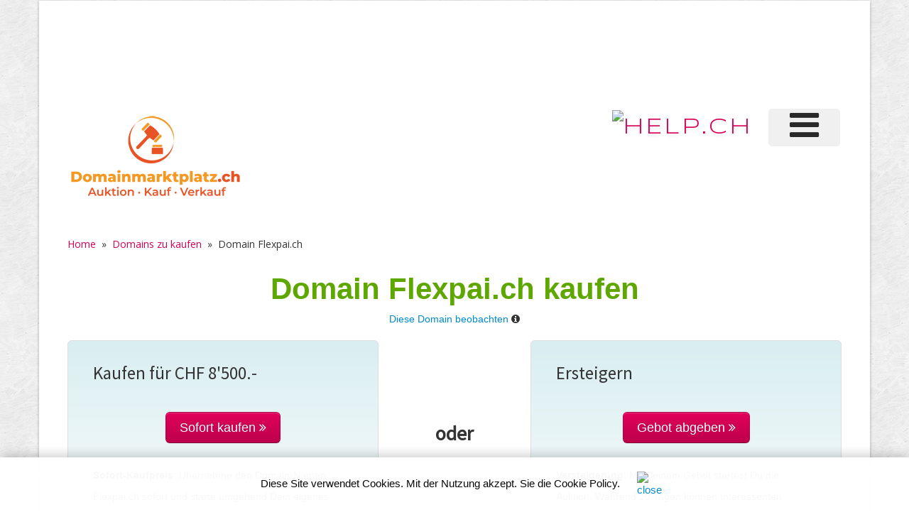

--- FILE ---
content_type: text/html;charset=UTF-8
request_url: https://www.domainmarktplatz.ch/angebot.cfm?domain=Flexpai.ch&q=Flexpai&CFID=8896289&CFTOKEN=63358442
body_size: 8869
content:
<!DOCTYPE HTML>
<html lang="de">

 

		
<head>
	
	<meta charset="utf-8">
	<meta http-equiv="content-language" content="de"> 
 	
	<title>Flexpai.ch Domain ist zu kaufen mittels Sofort-Kaufpreis.</title>
	<META NAME="description" CONTENT="Den Domain-Namen Flexpai.ch kannst du kaufen und für dein eigenes Projekt sofort nutzen. Jetzt kaufen oder Auktion starten.">
	<META NAME="keywords" CONTENT="Flexpai.ch, Domainmarktplatz, Auktion, Domainauktion, Domainersteigerung, Domain kaufen, Domain verkaufen">
 	
	<meta name="viewport" content="width=device-width, initial-scale=1.0">
	<META NAME="author" CONTENT="www.domainmarktplatz.ch<">
	<META NAME="publisher" CONTENT="www.domainmarktplatz.ch<">
	<META NAME="copyright" CONTENT="www.domainmarktplatz.ch<">
	<META NAME="audience" CONTENT="Alle">
	<META NAME="robots" CONTENT="INDEX,FOLLOW">
	<META NAME="Revisit-after" CONTENT="7 days">
	<META NAME="URL" CONTENT="http://www.domainmarktplatz.ch<">
	<META NAME="cache-control" CONTENT="no-cache">
	<META http-equiv="expires" CONTENT="0">
 
    <link href="scripts/bootstrap/css/bootstrap.min.css" rel="stylesheet">
    <link href="scripts/bootstrap/css/bootstrap-responsive.min.css" rel="stylesheet">

    <!-- Le HTML5 shim, for IE6-8 support of HTML5 elements -->
    <!--[if lt IE 9]>
      <script src="https://html5shim.googlecode.com/svn/trunk/html5.js"></script>
    <![endif]-->

    <!-- Icons -->
    <link href="scripts/icons/general/stylesheets/general_foundicons.css" media="screen" rel="stylesheet" type="text/css" />  
    <link href="scripts/icons/social/stylesheets/social_foundicons.css" media="screen" rel="stylesheet" type="text/css" />
    <!--[if lt IE 8]>
        <link href="scripts/icons/general/stylesheets/general_foundicons_ie7.css" media="screen" rel="stylesheet" type="text/css" />
        <link href="scripts/icons/social/stylesheets/social_foundicons_ie7.css" media="screen" rel="stylesheet" type="text/css" />
    <![endif]-->
    <link rel="stylesheet" href="scripts/fontawesome/css/font-awesome.min.css">
    <!--[if IE 7]>
        <link rel="stylesheet" href="scripts/fontawesome/css/font-awesome-ie7.min.css">
    <![endif]-->

    
    <link href="https://fonts.googleapis.com/css?family=Syncopate" rel="stylesheet" type="text/css">
    <link href="https://fonts.googleapis.com/css?family=Abel" rel="stylesheet" type="text/css">
    <link href="https://fonts.googleapis.com/css?family=Source+Sans+Pro" rel="stylesheet" type="text/css">
    <link href="https://fonts.googleapis.com/css?family=Open+Sans" rel="stylesheet" type="text/css">
    <link href="https://fonts.googleapis.com/css?family=Pontano+Sans" rel="stylesheet" type="text/css">
    <link href="https://fonts.googleapis.com/css?family=Oxygen" rel="stylesheet" type="text/css">

    <link href="styles/custom.css?v4.12" rel="stylesheet" type="text/css" />
    
	
<style type="text/css">
.hero-unit {
	padding-top: 20px;
    padding-right: 35px;
    padding-bottom: 20px;
    padding-left: 35px;
    margin-bottom: 30px;
    font-size: 18px;
    font-weight: 200;
    line-height: 30px;
    color: inherit;
    background-color: #eee;
    -webkit-border-radius: 6px;
    -moz-border-radius: 6px;
    border-radius: 6px;
	border: 1px solid;
    border-color: #dddee0;	
}
</style>	


<style type="text/css"> 
#InfoBox {
visibility:hidden;
position:absolute;
top:10px;
left:10px;
z-index:1;

/* diese Angaben können Sie anpassen */
width:300px;
background-color:#FDFEFF;
border:4px solid #008000;
}



/* weitere Box in der Info-Box für padding */
#BoxInnen {
padding:15px;
}


/* Formatierung Texte in der Info-Box */

#BoxInhalte {
font-family:Verdana,Arial,Helvetica,sans-serif;
font-size:12px;
color:#5F5F5F;
line-height:130%;
}

 
</style>	



<script type="text/javascript" language="JavaScript">
<!--
var offsetx=20
var offsety=0

function InfoBoxAusblenden() {
      document.getElementById('InfoBox').style.visibility = "hidden";
}

function InfoBoxAnzeigen(e,Inhalte,offsetX,offsetY)
{
        if (offsetX) {offsetx=offsetX;} else {offsetx=20;}
        if (offsetY) {offsety=offsetY;} else {offsety=0;}
        var PositionX = 0;
        var PositionY = 0;
        if (!e) var e = window.event;
        if (e.pageX || e.pageY)
        {
                PositionX = e.pageX;
                PositionY = e.pageY;
        }
        else if (e.clientX || e.clientY)
        {
                PositionX = e.clientX + document.body.scrollLeft;
                PositionY = e.clientY + document.body.scrollTop;
        }
        document.getElementById("BoxInhalte").innerHTML = Inhalte;
        document.getElementById('InfoBox').style.left = (PositionX+offsetx)+"px";
        document.getElementById('InfoBox').style.top = (PositionY+offsety)+"px";
        document.getElementById('InfoBox').style.visibility = "visible";
}
// -->

</script>
	

<!-- Statistik -->

<!-- Google tag (gtag.js) -->
<script async src="https://www.googletagmanager.com/gtag/js?id=G-0FGFWF3VD0"></script>
<script>
  window.dataLayer = window.dataLayer || [];
  function gtag(){dataLayer.push(arguments);}
  gtag('js', new Date());

  gtag('config', 'G-0FGFWF3VD0');
</script>
	
</head>

<body id="pageBody">


<div id="InfoBox" style="z-index:1; visibility:hidden;">
<div align="left" id="BoxInnen"><span id="BoxInhalte">&nbsp;</span></div>
</div>

<div id="divBoxed" class="container">
	
    <div class="transparent-bg" style="position: absolute;top: 0;left: 0;width: 100%;height: 100%;z-index: -1;zoom: 1;"></div>
	
    <div class="divPanel notop nobottom">
            <div class="row-fluid">
				

	
<style type="text/css">
@media screen and (max-width: 350px) {
table#helpresponsivedesigntableLOGO caption { background-image: none; }
table#helpresponsivedesigntableLOGO thead { display: none; }
table#helpresponsivedesigntableLOGO tbody td { display: block; }
</style>	

	
	
	<div class="span12">
		<div align="center" class="pull-right" id="divLeaderboardtop">
		 
			 
			<div align="right">
				<script async src="//pagead2.googlesyndication.com/pagead/js/adsbygoogle.js"></script><!-- Google-Anzeige-HELP-Netzwerk --><ins class="adsbygoogle"     style="display:inline-block;width:728px;height:90px"     data-ad-client="ca-pub-4127523219337666"     data-ad-slot="1633871533"></ins><script>(adsbygoogle = window.adsbygoogle || []).push({});</script> 	
			</div>
			 
		 
		</div>  
	</div>		

</div>				

	
<div class="row-fluid">	

<div class="span6">
   	<div id="divLogo" class="pull-left">
        <a href="/"><img src="images/logo-domainmarktplatz2.png" alt="Domain Marktplatz" width="287" height="87" vspace="5" border="0" /></a>
   	</div>
</div>	


<div class="span6">

	
	<div id="divMenuRight" class="pull-right">
		<div class="navbar">
			<button type="button" class="btn btn-navbar-highlight btn-large btn-primary" data-toggle="collapse" data-target=".nav-collapse">
				NAVIGATION <span class="icon-chevron-down icon-white"></span>
			</button>
			
			<div class="nav-collapse collapse">
				<ul class="nav nav-pills ddmenu">
				
				
 

					<li class="dropdown">
		
						<a href="https://verlag.help.ch/menu.cfm?mandant=8443" target="_blank" class="dropdown-toggle"><font size="7"><i class="icon-reorder"></i></font> </a>

					 						
						<ul class="dropdown-menu">		
							
						 			
						
							
						
						
									<li class="dropdown">
				            			<a href="https://verlag.help.ch/menu.cfm?mandant=8443" target="_blank" class="dropdown-toggle">DomainMarktplatz</a>
				                	
				            				<ul class="dropdown-menu sub-menu">
												
										
	
										<li>
											
												<a href="https://www.domainmarktplatz.ch/faq.cfm">FAQ</a>
											
										</li>

												
										
	
										<li>
											
												<a href="https://www.domainmarktplatz.ch/anmeldung.cfm">Login</a>
											
										</li>

												
										
	
										<li>
											
												<a href="https://www.domainmarktplatz.ch/newsletter.cfm">Newsletter</a>
											
										</li>

												
										
	
										<li>
											
												<a href="https://www.domainmarktplatz.ch/domain_kaufen.cfm?sel=A">Premium Domains</a>
											
										</li>

												
										
	
										<li>
											
												<a href="https://www.domainmarktplatz.ch/teilnehmer_werden.cfm">Registrieren</a>
											
										</li>

												
										
	
										<li>
											
												<a href="https://www.domainmarktplatz.ch/ueberuns.cfm">Über uns</a>
											
										</li>

								
										</ul>
									
										</li>
							
									
						
						
									<li class="dropdown">
				            			<a href="https://verlag.help.ch/menu.cfm?mandant=8443" target="_blank" class="dropdown-toggle">Angebote</a>
				                	
				            				<ul class="dropdown-menu sub-menu">
												
										
	
										<li>
											
												<a href="https://www.adressenshop.ch" target="_blank">Adressen Direktmarketing</a>
											
										</li>

												
										
	
										<li>
											
												<a href="https://www.konsumentenbewertung.ch/vorteile_fuer_firmen.cfm" target="_blank">Bewertungstools</a>
											
										</li>

												
										
	
										<li>
											
												<a href="https://www.namehosting.ch" target="_blank">Domain-Namen & Hosting</a>
											
										</li>

												
										
	
										<li>
											
												<a href="https://www.firmenportraet.ch" target="_blank">Eigene Webseite</a>
											
										</li>

												
										
	
										<li>
											
												<a href="https://www.yourwebshop.ch" target="_blank">Eigener Onlineshop</a>
											
										</li>

												
										
	
										<li>
											
												<a href="https://firmenmonitor.help.ch" target="_blank">Firmen Überwachung</a>
											
										</li>

												
										
	
										<li>
											
												<a href="https://www.webcoins.ch" target="_blank">Kundenbindung</a>
											
										</li>

												
										
	
										<li>
											
												<a href="https://www.aktuellenews.info" target="_blank">Medienpublikationen</a>
											
										</li>

												
										
	
										<li>
											
												<a href="https://www.werbemarkt-schweiz.com/angebot_onlinewerbung.cfm" target="_blank">Onlinewerbung Bannering</a>
											
										</li>

												
										
	
										<li>
											
												<a href="https://seo.help.ch" target="_blank">SEO & Google AdWords</a>
											
										</li>

								
										</ul>
									
										</li>
							
									
						
						
									<li class="dropdown">
				            			<a href="https://verlag.help.ch/menu.cfm?mandant=8443" target="_blank" class="dropdown-toggle">Portale</a>
				                	
				            				<ul class="dropdown-menu sub-menu">
												
										
	
										<li>
											
												<a href="https://tel.help.ch" target="_blank">Branchenbuch</a>
											
										</li>

												
										
	
										<li>
											
												<a href="https://www.eventkalender.ch" target="_blank">Eventkalender</a>
											
										</li>

												
										
	
										<li>
											
												<a href="https://handelsregister.help.ch" target="_blank">Handelsregister</a>
											
										</li>

												
										
	
										<li>
											
												<a href="https://www.help.ch/kalender2025.cfm" target="_blank">Kalender 2025</a>
											
										</li>

												
										
	
										<li>
											
												<a href="https://www.logoregister.ch" target="_blank">Logoregister</a>
											
										</li>

												
										
	
										<li>
											
												<a href="https://lottozahlen.help.ch" target="_blank">Lottozahlen</a>
											
										</li>

												
										
	
										<li>
											
												<a href="https://www.markenmeldungen.ch" target="_blank">Markenregister</a>
											
										</li>

												
										
	
										<li>
											
												<a href="https://www.notfallnummern.ch" target="_blank">Notfallnummern</a>
											
										</li>

												
										
	
										<li>
											
												<a href="https://www.plz-postleitzahl.com" target="_blank">Postleitzahlen</a>
											
										</li>

												
										
	
										<li>
											
												<a href="https://www.swiss-press.com" target="_blank">Presseportal</a>
											
										</li>

												
										
	
										<li>
											
												<a href="https://www.atlas-schweiz.ch" target="_blank">Schweizer Gemeinden</a>
											
										</li>

												
										
	
										<li>
											
												<a href="https://www.videos.ch" target="_blank">Videos</a>
											
										</li>

												
										
	
										<li>
											
												<a href="https://www.tagesthemen.ch/geburtstag.cfm" target="_blank">Wer hat heute Geburtstag</a>
											
										</li>

												
										
	
										<li>
											
												<a href="https://win.help.ch" target="_blank">Wettbewerbe</a>
											
										</li>

								
										</ul>
									
										</li>
							
									
						
						
									<li class="dropdown">
				            			<a href="https://verlag.help.ch/menu.cfm?mandant=8443" target="_blank" class="dropdown-toggle">Vergleiche</a>
				                	
				            				<ul class="dropdown-menu sub-menu">
												
										
	
										<li>
											
												<a href="https://www.rabattissimo.ch" target="_blank">Aktionen</a>
											
										</li>

												
										
	
										<li>
											
												<a href="https://www.krankenversicherung.ch" target="_blank">Krankenkassen</a>
											
										</li>

								
										</ul>
									
										</li>
							
									
						
						
									<li class="dropdown">
				            			<a href="https://verlag.help.ch/menu.cfm?mandant=8443" target="_blank" class="dropdown-toggle">Onlineshops</a>
				                	
				            				<ul class="dropdown-menu sub-menu">
												
										
	
										<li>
											
												<a href="https://www.b2b-shop.ch" target="_blank">B2B-Werbeshop</a>
											
										</li>

												
										
	
										<li>
											
												<a href="https://www.coupondeals.ch" target="_blank">Couponshop</a>
											
										</li>

												
										
	
										<li>
											
												<a href="https://www.domainshop.ch" target="_blank">Domainshop</a>
											
										</li>

												
										
	
										<li>
											
												<a href="https://www.casinoshop.ch" target="_blank">Gaming und Spiele</a>
											
										</li>

												
										
	
										<li>
											
												<a href="https://www.premiumshopping.ch" target="_blank">Premiumshopping</a>
											
										</li>

								
										</ul>
									
										</li>
							
									
						
						
									<li class="dropdown">
				            			<a href="https://verlag.help.ch/menu.cfm?mandant=8443" target="_blank" class="dropdown-toggle">Partner</a>
				                	
				            				<ul class="dropdown-menu sub-menu">
												
										
	
										<li>
											
												<a href="https://medienpartner.help.ch/angebot-kmu.cfm" target="_blank">Eventpartner</a>
											
										</li>

												
										
	
										<li>
											
												<a href="https://medienpartner.help.ch/angebot-kmu.cfm" target="_blank">Medienpartner</a>
											
										</li>

												
										
	
										<li>
											
												<a href="https://medienpartner.help.ch/angebot-kmu.cfm" target="_blank">Werbeagenturen</a>
											
										</li>

								
										</ul>
									
										</li>
							
									
						
						
									<li class="dropdown">
				            			<a href="https://verlag.help.ch/menu.cfm?mandant=8443" target="_blank" class="dropdown-toggle">Unternehmen</a>
				                	
				            				<ul class="dropdown-menu sub-menu">
												
										
	
										<li>
											
												<a href="https://www.help.ch/kontakt.cfm" target="_blank">Kontakt</a>
											
										</li>

												
										
	
										<li>
											
												<a href="https://verlag.help.ch/helpmedia.cfm" target="_blank">Über uns «Help.ch»</a>
											
										</li>

												
										
	
										<li>
											
												<a href="https://verlag.help.ch/referenzen.cfm" target="_blank">Referenzen</a>
											
										</li>

												
										
	
										<li>
											
												<a href="https://jobs.help.ch" target="_blank">Jobs</a>
											
										</li>

												
										
	
										<li>
											
												<a href="https://www.help.ch/agb.cfm" target="_blank">AGB</a>
											
										</li>

								

						</ul>
									
					</li>
	
				</ul>
			</div>
		</div>
	</div>					
	

   	<div class="pull-right" id="divLogo2" style="margin-bottom:10px;">
		<a name="divSiteTitle" id="divSiteTitle" href="https://www.help.ch" target="_blank"><img src="https://bild.help.ch/grafik/help-ch-2024-logo-232px.png" alt="HELP.CH" border="0"></a> 
   	</div>
		

</div>
 
                
            </div>

            <div class="row-fluid">
                <div class="span12">
                    <div id="contentInnerSeparator"></div>
 					<br>
					
					<div class="breadcrumbs">
		                <a href="/">Home</a> &nbsp;»&nbsp; <a href="domain_kaufen.cfm?sel=F">Domains zu kaufen</a> &nbsp;»&nbsp; <span>Domain Flexpai.ch</span>
		            </div>					
							
                </div>
            </div>
			
	 
				<div align="center"> 
					 <h1 style="color:#5ea600;font-size: 42px;"><strong>Domain Flexpai.ch kaufen</strong></h1>
					 
					 <a href="domain-beobachten.cfm?domain=Flexpai.ch&dkey=13242" rel="nofollow" target="_blank">Diese Domain beobachten</a> <i class="icon-info-sign" onMouseOver="InfoBoxAnzeigen(event,'<u>Domain beobachten</u><br><br>Registriere dich kostenlos, um Flexpai.ch zu beobachten.<br><br>Bei Start der Auktion oder Änderungen informieren wir dich per E-Mail kostenlos und unverbindlich.',20,-30);" onMouseOut="InfoBoxAusblenden();" href="javascript:void(0)"></i>
					 <br><br>
				</div>
		 
										
								
								   
								 
			
			<div class="row-fluid">
                <div class="span5" id="divMain">
						<div class="hero-unit" style="background: -webkit-linear-gradient(top,#d9eef1 0%,#fefefe 100%);">	     
							
							
							<h2>Kaufen für CHF    8'500.-</h2><br>
							
							
							<div align="center">
							
									<a href="https://shop.help.ch/offerte_domainshop.cfm?key=0&betrag=8500&grund=Domain-Kauf_Flexpai.ch" target="_blank" class="btn btn-success btn-large"> Sofort kaufen   <i class="icon-double-angle-right"></i></a>  
								
							 </div><br>             
               				<p style="font-size:14px;">
	           			 		<strong>Sofort-Kaufpreis</strong>: Übernehme den Domain-Namen Flexpai.ch sofort und starte umgehend Dein eigenes Projekt. Werde jetzt Dein eigener Boss.
						 
							 <br>
							</p>	
								   
           				 </div>
			 	</div>
				
				
				<div align="center" class="span2" id="divMain">
					<br>
					<br>
					<br>
					<br>
					<br> 
					
					<h3><strong>oder</strong></h3>
					<br>
					<br>
					<br>
					<br>
					<br><br><br>
										
					
				</div>
				
                <div class="span5" id="divMain">
						<div class="hero-unit" style="background: -webkit-linear-gradient(top,#d9eef1 0%,#fefefe 100%);">	 
							<h2>Ersteigern</h2><br>
							
							<div align="center">
								
								<a href="domaingebot.cfm?domainkey=13242&Domain=Flexpai.ch" target="_blank"  class="btn btn-success btn-large"> Gebot abgeben   <i class="icon-double-angle-right"></i></a>  
               					
							 </div><br>             
               				<p style="font-size:14px;">
	           			 		<strong>Versteigerung</strong>: 
								
							
							Mit Deinem Gebot startest Du die Auktion. Während 10 Tagen können Interessenten mitbieten. Danach geht der Domain-Name an den Höchstbietenden.
														
							</p>	
								   
           				 </div>
			 	</div>	
							
            </div>
					 
			
			<hr>				
  			<div class="row-fluid">
                 			
                 <div align="center" class="span4" id="divMain">
					<a href="faq.cfm"><img src="https://bild.help.ch/grafik/icon-schutz.png" alt="Käuferschutz" border="0" style="padding-bottom:5px;"></a>
					<br>
					Mit Käuferschutz von
					Escrow.com oder 
					Sedo.com geschützt
			 	</div>		
              			
                 <div align="center" class="span4" id="divMain">
					<a href="faq.cfm"><img src="https://bild.help.ch/grafik/icon-24h.png" alt="Domain Transfer innert 24 Stunden" border="0" style="padding-bottom:5px;"></a><br>
					
					Dieser Domain-Name kann 
					innert 24 Stunden 
					dir gehören
			 	</div>	
           				
                 <div align="center" class="span4" id="divMain">
					<a href="faq.cfm"><img src="https://bild.help.ch/grafik/icon-payment-sicherheit.png" alt="Sichere Zahlung" border="0" style="padding-bottom:5px;"></a>
					<br>
					Sichere Zahlung 
					mit unserem 
					Partner
					Help.ch
			 	</div>	
                													
            </div>		
			<br>
			
			<hr>	
			

    </div>

    <div class="contentArea">

        <div class="divPanel notop page-content">

 
			<div class="row-fluid">
				<div class="span6">	
					<a href="/" class="btn btn-success"><i class="icon-arrow-left"></i> Hauptseite</a>	<br><br>
				</div>
				<div class="span6">	
					<a href="faq.cfm" class="btn btn-success pull-right">FAQ <i class="icon-arrow-right"></i></a>	<br><br>
				</div>											
			</div>						
				
				
			
  			<div class="row-fluid">
                <div class="span12" id="divMain">		
				
				<h2>Informationen über die Domain Flexpai.ch</h2>
				
								
					<div class="row-fluid" style="background-color: #E5E5E5; margin:0px;">
				
					<div class="span3" id="divMain">
						Domain-Name:
					</div>
					<div class="span6" id="divMain">
						Flexpai.ch
					</div>
				</div>	
				
											
				    <div class="row-fluid" style="background-color: White; margin:0px;">
				
					<div class="span3" id="divMain">
						TLD Herkunft:
					</div>
					<div class="span6" id="divMain">
						Schweiz
					</div>
				</div>
				
								
					<div class="row-fluid" style="background-color: #E5E5E5; margin:0px;">
				
					<div class="span3" id="divMain">
						Aktiv seit:
					</div>
					<div class="span6" id="divMain">
						 7 Jahren
					</div>
				</div>
											
				    <div class="row-fluid" style="background-color: White; margin:0px;">
				
					<div class="span3" id="divMain">
						Traffic:
					</div>
					<div class="span6" id="divMain">
						 958 Aufrufe des letzten Monats
					</div>
				</div>
								
					<div class="row-fluid" style="background-color: #E5E5E5; margin:0px;">
				
					<div class="span3" id="divMain">
						Länge Domainbegriff:
					</div>
					<div class="span6" id="divMain">
						7 Zeichen
					</div>
				</div>
				
											
				    <div class="row-fluid" style="background-color: White; margin:0px;">
				
					<div class="span3" id="divMain">
						Mit Umlauten:
					</div>
					<div class="span6" id="divMain">
						
						Nein
						
					</div>
				</div>
				
								
					<div class="row-fluid" style="background-color: #E5E5E5; margin:0px;">
				
					<div class="span3" id="divMain">
						Mit Sonderzeichen:
					</div>
					<div class="span6" id="divMain">
						
						Nein
						
					</div>
				</div>
						
											
				    <div class="row-fluid" style="background-color: White; margin:0px;">
				
					<div class="span3" id="divMain">
						Auktion verfügbar:
					</div>
					<div class="span6" id="divMain">
						
						Ja
						
					</div>
				</div>								
								
								
				<br>
				<p>Informationen über Flexpai.ch. Der Domain-Name Flexpai.ch mit der Endung .ch hat die TLD-Herkunft Schweiz. Der Domain-Name ist aktiv seit 7 Jahren. Der Domainbegriff hat ein Länge von 7 Zeichen und besitzt keine Umlaute. Der Domain-Name besitzt keine Sonderzeichen und ist in der Auktion verfügbar.</p>
				
				
					
				<p>Der Domain-Name Flexpai.ch ist für den Verkauf freigegeben. Du kannst den Domain-Namen Flexpai.ch mittels «Sofort kaufen» dauerhaft übernehmen.</p>
				  
 
				 <p>www.flexpai.ch ist ein Premium Domain-Name mit sieben Zeichen und der Endung (TLD, Top Level Domain) .ch für Schweiz. 
				 	<br>
					<br>
					Ebenfalls steht für den Domain-Namen www.flexpai.ch die Funktion Auktion zur Verfügung. Das bedeutet, du kannst diesen Domain Flexpai.ch auch ersteigern. Klicke hierfür auf «Gebot abgeben» und starte mit deinem Gebot, welches den Mindestpreis erreicht, die Auktion. Nach 10 Tagen geht der Domain-Name an den Höchstbietenden.
				 </p>
				  
				  <p>Die Domain-Name Hosting Gebühr für Flexpai.ch schenkt dir Domainmarktplatz.ch für 12 Monate ab Kaufdatum beim offiziellen Switch Registrar Help.ch. Benötigst du einen Hosting Partner, der dir deine neue Domain zum Leben erweckt, so empfiehlt sich Help.ch mit seinen Hosting-Produkten, Online-Dienstleistungen und Werbemöglichkeiten.</p>
				   <br>
 				</div>											
			</div>		
			           	
            <div class="row-fluid">
                <div class="span8" id="divMain">
				
			
				
					<div align="center"> 
			 
			<div align="right">
				<a href="https://shop.help.ch/produkt-logoregister.cfm?utm_source=help.ch&utm_medium=banner" rel="noopener" target="_blank"><img src="https://bild.help.ch/ads/leaderboard-logoregister.jpg" alt="Logoregister"></a> 	
			</div>
			 
		</div>
					
				
   				<div class="row-fluid">
                	<div class="span12" id="divMain">					
					
					<h3>Flexpai in Suche</h3>
					 
					 

		<script>
		  (function() {
		    var cx = 'partner-pub-4127523219337666:1334950331';
		    var gcse = document.createElement('script');
		    gcse.type = 'text/javascript';
		    gcse.async = true;
		    gcse.src = 'https://cse.google.com/cse.js?cx=' + cx;
		    var s = document.getElementsByTagName('script')[0];
		    s.parentNode.insertBefore(gcse, s);
		  })();
		</script>
		<gcse:searchresults-only></gcse:searchresults-only>
	
		
<style type="text/css">
.gsc-table-result, .gsc-thumbnail-inside, .gsc-url-top {
    padding-left: 0px;
    padding-right: 8px;
}
</style>			
	
				
				   </div>
			   </div>				
					 
			
			
				 
			</div>
			
			
			

			

	
				
				
			<!--Edit Sidebar Content here-->	
                <div class="span4 sidebar">
				
				
				
				

                    <div class="sidebox">
					
						<a href="https://shop.help.ch/produkt-adressenabo.cfm?utm_source=help.ch&utm_medium=banner" rel="noopener" target="_blank"><img src="https://bild.help.ch/ads/rectangle-firmenmonitor.jpg" alt="Firmenmonitor"></a> <div><a href="https://werbung.help.ch?art=helpads" rel="noopener" target="_blank"><span style="color:#CC004E;font-weight:bold;">&#10004;</span><span style="color:#CC004E;font-weight:bold;">HELP</span><font style="color:#000000;">ads</font></a></div> <div class="row-fluid">
			
			
			 
			<div class="row-fluid">
				<h4>&nbsp;Aktuelle News</h4> 
				
			</div>
			
			


<!-- copyright by www.help.ch - Onlineverlag HELP Media AG -->



				
				
				<div class="row-fluid">
				<div class="span12" id="divMain">
					<a href="https://www.swiss-press.com/newsflashartikel.cfm?key=1824721" target="_blank"><div class="news_titel">Traditioneller Erstbesuch des Bundespräsidenten in Österreich</div></a>
				<div class="news_small">Departements für Wirtschaft, Bildung und Forschung WBF, 16.01.2026</div>
				</div>
				</div>
				 
			


<!-- copyright by www.help.ch - Onlineverlag HELP Media AG -->



				
				
				<div class="row-fluid">
				<div class="span12" id="divMain">
					<a href="https://www.swiss-press.com/newsflashartikel.cfm?key=1824716" target="_blank"><div class="news_titel">Erstmals seit 18 Jahren Bärennachwuchs im Natur- und Tierpark Goldau</div></a>
				<div class="news_small">Natur- und Tierpark Goldau, 16.01.2026</div>
				</div>
				</div>
				 
			


<!-- copyright by www.help.ch - Onlineverlag HELP Media AG -->



				
				
				<div class="row-fluid">
				<div class="span12" id="divMain">
					<a href="https://www.swiss-press.com/newsflashartikel.cfm?key=1824713" target="_blank"><div class="news_titel">Harley-Davidson bringt 2026 neue Modellfamilien</div></a>
				<div class="news_small">Harley-Davidson Switzerland GmbH, 16.01.2026</div>
				</div>
				</div>
				 
			


											
			<div>&nbsp;</div>
			 
			<div class="row-fluid">
				<h4>&nbsp;Neueste Events</h4> 
				 
			</div>
			
			 
			
				
				
				<div class="row-fluid">
				<div class="span12" id="divMain">
				
				
				
					<a href="https://www.eventkalender.ch/veranstaltung.cfm?key=2779355" target="_blank"><div class="news_titel">Farbmusik  Konzert Seegräben</div></a>
				
				
				<div class="news_small">Hanspeter Krüsi - Musiker, 01.02.2026</div>
				</div>
				</div>
				 
			
				
				
				<div class="row-fluid">
				<div class="span12" id="divMain">
				
				
				
					<a href="https://www.eventkalender.ch/veranstaltung.cfm?key=2779352" target="_blank"><div class="news_titel">Farbmusik Neujahres Konzert</div></a>
				
				
				<div class="news_small">Hanspeter Krüsi - Musiker, 03.01.2026</div>
				</div>
				</div>
				 
			
				
				
				<div class="row-fluid">
				<div class="span12" id="divMain">
				
				
				
					<a href="https://www.eventkalender.ch/veranstaltung.cfm?key=2779350" target="_blank"><div class="news_titel">Pablo (Pau) Casals (1876-1973) Friedensoratorium «El Pessebre / Die Krippe»</div></a>
				
				
				<div class="news_small">Aargauer Kantorei, 14.12.2025</div>
				</div>
				</div>
				 
			
			
			
			
			
			<div>&nbsp;</div>
		 
			<div class="row-fluid">
				<h4>&nbsp;Top Produkt</h4> 
				 
			</div>
					 
			 
			
				
				
				<div class="row-fluid">
				<div class="span12" id="divMain">
				
				<a href="https://www.produktnews.ch/newsflashartikel.cfm?key=1824620" target="_blank"><div class="news_titel">MTN Montana Hardcore Sprühlack RV-241 Madrid Red 400 ml</div></a>
				
				<div class="news_small">HORNBACH, 12.01.2026</div>
				</div>
				</div>
				 
			
			
			
			
			
			<div>&nbsp;</div>
			
			
			
			
			
		 
		 	<div class="row-fluid">
				<h4>&nbsp;SHAB Publi&shy;kati&shy;onen</h4> 
				 
			</div>		
			
			
			<div class="row-fluid"><div class="span12" id="divMain">1419 <a href="https://shab.help.ch/tag.cfm?datum=16.01.2026" target="_blank">Handelsregister Meldungen vom 16.01.2026</a></div></div>
</div>

<div>&nbsp;</div>



	

	<div class="row-fluid">
		<h4>&nbsp;Top News in den Medien</h4> 
		 
	</div>		
 

	<div class="row-fluid"><div class="span12" id="divMain">
		13:02 Uhr
						 
						<a href="http://www.20min.ch/story/herzogin-meghan-zeigt-tanzvideo-tochter-lilibet-filmt-verliebte-momente-mit-harry-103487484?utm_source=help.ch&utm_medium=referral&utm_campaign=news" target="_blank" rel="nofollow">
							<img src="https://bild.help.ch/grafik/newslogo-20min.gif" alt="20min" border=0/>
						</a>
						<br/>
						Tochter Lilibet (4) filmt, wie Harry und Meghan verliebt tanzen
						<a href="http://www.20min.ch/story/herzogin-meghan-zeigt-tanzvideo-tochter-lilibet-filmt-verliebte-momente-mit-harry-103487484?utm_source=help.ch&utm_medium=referral&utm_campaign=news" target="_blank" rel="nofollow">>>></a> 
					
						<br/>
						
		</div></div>
		
		
		 
		 
		<div><hr></div>
		

<style>
.vspacelotto {
    margin-bottom: 20px;
}
.lotto_game_widget .item {
    background: transparent none;
    filter: none;
    height: auto;
	position: relative;
}
.lotto_game_widget .zahlen {
    left: auto;
    margin-bottom: 15px;
    position: relative;
    top: auto;
	 height: 33px;
}

.lotto_game_widget .zahlen .zahl {
    background: 0 none;
    border-radius: 50%;
    border: 2px solid #666666;
    color: #222222;
    font-size: 14px;
    height: 27px;
    line-height: 27px;
    margin-right: 6px;
    width: 27px;
	float: left;
	font-weight: 700;
	text-align: center;
}

.lotto_game_widget .zahlen .zahl.stern {
    background: transparent none;
    border: 0 none;
    border-radius: 0;
    height: 41px;
    line-height: 31px;
    position: relative;
    width: 41px;
    z-index: 0;
}

.lotto_game_widget .zahl.kreis {
    background-color: #F7DF5A;
    border: 2px solid #F1CC21;
}


</style>



<div class="row-fluid">
    <div class="span6">						
       	<img src="https://bild.help.ch/grafik/logo_swiss_lotto_65px.png" alt="Swiss Lotto" title="Swiss Lotto" style="max-width:65px;" /> 
 	</div>
	<div align="right" class="span6">	
		<a href="https://lottozahlen.help.ch/lotto_ziehung_vom.cfm?datum=14.01.2026" rel="noopener" target="_blank" title="Swisslos Lotto Zahlen">Lotto Zahlen » </a> 	
 	</div>	
</div>	

<div class="lotto_game_widget vspacelotto">
    <div class="item">
            <div class="zahlen">
                <div class="zahl">3</div>
                    <div class="zahl">6</div>
                    <div class="zahl">16</div>
                    <div class="zahl">20</div>
                    <div class="zahl">32</div>
                    <div class="zahl">33</div>
                    <div class="zahl kreis">3</div>
                    </div>
             <p data-nosnippet>Nächster Jackpot: CHF   4'100'000</p>
        </div>
    </div>
	
	<hr>

	<div class="row-fluid">		
       	<div class="span6">							
       		<img src="https://bild.help.ch/grafik/logo_euro_millions_65px.png" alt="EuroMillions Lotto" title="EuroMillions Lotto" style="max-width:65px;margin-bottom:15px;" /> 
  		</div>
  		
		<div align="right" class="span6">	
			<a href="https://lottozahlen.help.ch/lotto_ziehung_vom.cfm?datum=16.01.2026" rel="noopener" target="_blank" title="Euro Millions Lotto Zahlen">Euro Millions Zahlen » </a> 									
    	
  		</div>	
	</div>			

<div class="lotto_game_widget vspacelotto">
    <div class="item">
            <div class="zahlen">
                <div class="zahl">5</div>
                    <div class="zahl">17</div>
                    <div class="zahl">24</div>
                    <div class="zahl">29</div>
                    <div class="zahl">50</div>
					<div class="zahl kreis">5</div>
					<div class="zahl kreis">10</div>
                    					
                   
                    </div>
         <p data-nosnippet>Nächster Jackpot: CHF  81'000'000</p>
        </div>
    </div>

	<hr>
 
<div class="row-fluid">
    <div class="span6">						
       	<img src="https://bild.help.ch/grafik/logo_swissjackpot_120px.png" alt="Swiss Jackpot" title="Swiss Jackpot" style="max-width:120px;" />
 	</div>
	<div align="right" class="span6">						
	
		
	       	<a href="https://www.game.ch/index_lottozahlen.cfm?art=jackpots" rel="noopener" target="_blank" title="Casino Spielautomaten Jackpots">Casino Jackpots » </a>
				
       	
	</div>	
</div> 
	
		<p data-nosnippet> Aktueller Jackpot: CHF 1'081'539</p>
	 
					
			       
					
			        <h4 class="sidebox-title">Weitere Links</h4>
			        <ul>
			          
					  <li><a href="https://www.helpnews.ch" target="_blank">Helpnews.ch</a></li>
					  <li><a href="https://news.help.ch" target="_blank">Presseportale der Schweiz</a></li>
					  <li><a href="https://www.medienbooster.ch/publish_news.cfm" target="_blank">Neue Pressemeldung erfassen</a></li>			
			        </ul>
					
					
					

					 
		
		
					<!-- End Side Categories -->
                    					
                    </div>
                    
                </div>
			<!--/End Sidebar Content-->
				
				

				
				
            </div>			

            <div id="footerInnerSeparator"></div>
        </div>
    </div>



    <div id="divFooter" class="footerArea">
		

	
	
		<div class="divPanel">
			<div class="row-fluid">
				<div class="span7" id="footerArea1">
                     Copyright © 1996-2026 HELP Media AG, Geschäftshaus Airgate, Thurgauer&shy;strasse 40, CH-8050 Zürich. Alle Angaben ohne Gewähr.  
					 <a href="https://www.help.ch/impressum.cfm" target="_blank" title="Kontakt-Informationen">Im&shy;pres&shy;sum</a> /
					<a href="https://www.help.ch/agb.cfm" target="_blank"  title="AGB">AGB, Nutzungs&shy;bedin&shy;gungen, Daten&shy;schutz&shy;er&shy;klärung</a>	
        		</div>
				<div class="span5" id="footerArea2">
					
					<a href="faq.cfm"><img src="images/logo_sadp_140px.jpg" alt="sadp.ch" border="0"></a>
					<a href="faq.cfm"><img src="images/shop_bestpreis_kleiner.png" alt="Bester Preis" border="0"></a>
					<a href="faq.cfm"><img src="images/Escrow_com_logo_140x40.png" alt="Escrow.com" border="0"></a>
					<a href="faq.cfm"><img src="images/sedo-logo.jpg" alt="Sedo.com" border="0"></a>
					
				</div>
			</div>       
		</div>
	
	
	
	
	
	
	
		
		
				
    </div>
</div>

 
<style>
.cookie-info {
    opacity: 0.97;
    background-color: #fff;
    color: #000;
    font-size: 15px;
    margin: 0;
    position: fixed;
    bottom: 0;
    z-index: 1000;
    width: 100%;
    text-align: left;
    -webkit-box-shadow: 0px -5px 15px -1px rgba(0,0,0,0.19);
    -moz-box-shadow: 0px -5px 15px -1px rgba(0,0,0,0.19);
    box-shadow: 0px -5px 15px -1px rgba(0,0,0,0.19);
}

.cookie-info_more {
    padding: 0 20px;
    margin: 20px auto;
}

@media (max-width: 591px) {
.cookie-info-text {
    font-size: 15px;
}

.cookie-info_more {
    padding: 0 0px;
    margin: 0px auto;
}

}

</style>

 

<div class="cookie-info">
	<div align="center" class="cookie-info_more" style="max-width: 940px;">
		<p class="cookie-info-text">
		Diese Site verwendet Cookies. Mit der Nutzung akzept. Sie die <a href="/cookie-policy.cfm" style="color:black;" rel="nofollow">Cookie Policy</a>.  &nbsp;&nbsp;&nbsp;&nbsp; <a href="/close-policy.cfm" rel="nofollow"><img src="https://bild.help.ch/grafik/icon-close2021.gif" alt="close" style="max-width:16px;"></a>
		</p>
	</div>
</div>

	
<br /><br /><br />

<script src="scripts/jquery.min.js" type="text/javascript"></script> 
<script src="scripts/bootstrap/js/bootstrap.min.js" type="text/javascript"></script>
<script src="scripts/default.js" type="text/javascript"></script>



</body>
</html>

--- FILE ---
content_type: text/html; charset=UTF-8
request_url: https://syndicatedsearch.goog/cse_v2/ads?sjk=5nheV1FgT32MA4gQuAxV0g%3D%3D&adsafe=high&cx=partner-pub-4127523219337666%3A1334950331&fexp=20606%2C17301431%2C17301434%2C17301435%2C17301266%2C72717107&client=google-coop&q=Flexpai&r=m&hl=de&ivt=0&type=0&oe=UTF-8&ie=UTF-8&format=p4&ad=p4&nocache=9261768652305526&num=0&output=uds_ads_only&source=gcsc&v=3&bsl=10&pac=0&u_his=2&u_tz=0&dt=1768652305527&u_w=1280&u_h=720&biw=1280&bih=720&psw=1280&psh=3585&frm=0&uio=-&drt=0&jsid=csa&jsv=855242569&rurl=https%3A%2F%2Fwww.domainmarktplatz.ch%2Fangebot.cfm%3Fdomain%3DFlexpai.ch%26q%3DFlexpai%26CFID%3D8896289%26CFTOKEN%3D63358442
body_size: 12167
content:
<!doctype html><html lang="de-US"> <head> <style id="ssr-boilerplate">body{-webkit-text-size-adjust:100%; font-family:arial,sans-serif; margin:0;}.div{-webkit-box-flex:0 0; -webkit-flex-shrink:0; flex-shrink:0;max-width:100%;}.span:last-child, .div:last-child{-webkit-box-flex:1 0; -webkit-flex-shrink:1; flex-shrink:1;}.a{text-decoration:none; text-transform:none; color:inherit; display:inline-block;}.span{-webkit-box-flex:0 0; -webkit-flex-shrink:0; flex-shrink:0;display:inline-block; overflow:hidden; text-transform:none;}.img{border:none; max-width:100%; max-height:100%;}.i_{display:-ms-flexbox; display:-webkit-box; display:-webkit-flex; display:flex;-ms-flex-align:start; -webkit-box-align:start; -webkit-align-items:flex-start; align-items:flex-start;box-sizing:border-box; overflow:hidden;}.v_{-webkit-box-flex:1 0; -webkit-flex-shrink:1; flex-shrink:1;}.j_>span:last-child, .j_>div:last-child, .w_, .w_:last-child{-webkit-box-flex:0 0; -webkit-flex-shrink:0; flex-shrink:0;}.l_{-ms-overflow-style:none; scrollbar-width:none;}.l_::-webkit-scrollbar{display:none;}.s_{position:relative; display:inline-block;}.u_{position:absolute; top:0; left:0; height:100%; background-repeat:no-repeat; background-size:auto 100%;}.t_{display:block;}.r_{display:-ms-flexbox; display:-webkit-box; display:-webkit-flex; display:flex;-ms-flex-align:center; -webkit-box-align:center; -webkit-align-items:center; align-items:center;-ms-flex-pack:center; -webkit-box-pack:center; -webkit-justify-content:center; justify-content:center;}.q_{box-sizing:border-box; max-width:100%; max-height:100%; overflow:hidden;display:-ms-flexbox; display:-webkit-box; display:-webkit-flex; display:flex;-ms-flex-align:center; -webkit-box-align:center; -webkit-align-items:center; align-items:center;-ms-flex-pack:center; -webkit-box-pack:center; -webkit-justify-content:center; justify-content:center;}.n_{text-overflow:ellipsis; white-space:nowrap;}.p_{-ms-flex-negative:1; max-width: 100%;}.m_{overflow:hidden;}.o_{white-space:nowrap;}.x_{cursor:pointer;}.y_{display:none; position:absolute; z-index:1;}.k_>div:not(.y_) {display:-webkit-inline-box; display:-moz-inline-box; display:-ms-inline-flexbox; display:-webkit-inline-flex; display:inline-flex; vertical-align:middle;}.k_.topAlign>div{vertical-align:top;}.k_.centerAlign>div{vertical-align:middle;}.k_.bottomAlign>div{vertical-align:bottom;}.k_>span, .k_>a, .k_>img, .k_{display:inline; vertical-align:middle;}.si101:nth-of-type(5n+1) > .si141{border-left: #1f8a70 7px solid;}.rssAttrContainer ~ .si101:nth-of-type(5n+2) > .si141{border-left: #1f8a70 7px solid;}.si101:nth-of-type(5n+3) > .si141{border-left: #bedb39 7px solid;}.rssAttrContainer ~ .si101:nth-of-type(5n+4) > .si141{border-left: #bedb39 7px solid;}.si101:nth-of-type(5n+5) > .si141{border-left: #ffe11a 7px solid;}.rssAttrContainer ~ .si101:nth-of-type(5n+6) > .si141{border-left: #ffe11a 7px solid;}.si101:nth-of-type(5n+2) > .si141{border-left: #fd7400 7px solid;}.rssAttrContainer ~ .si101:nth-of-type(5n+3) > .si141{border-left: #fd7400 7px solid;}.si101:nth-of-type(5n+4) > .si141{border-left: #004358 7px solid;}.rssAttrContainer ~ .si101:nth-of-type(5n+5) > .si141{border-left: #004358 7px solid;}.z_{cursor:pointer;}.si130{display:inline; text-transform:inherit;}.flexAlignStart{-ms-flex-align:start; -webkit-box-align:start; -webkit-align-items:flex-start; align-items:flex-start;}.flexAlignBottom{-ms-flex-align:end; -webkit-box-align:end; -webkit-align-items:flex-end; align-items:flex-end;}.flexAlignCenter{-ms-flex-align:center; -webkit-box-align:center; -webkit-align-items:center; align-items:center;}.flexAlignStretch{-ms-flex-align:stretch; -webkit-box-align:stretch; -webkit-align-items:stretch; align-items:stretch;}.flexJustifyStart{-ms-flex-pack:start; -webkit-box-pack:start; -webkit-justify-content:flex-start; justify-content:flex-start;}.flexJustifyCenter{-ms-flex-pack:center; -webkit-box-pack:center; -webkit-justify-content:center; justify-content:center;}.flexJustifyEnd{-ms-flex-pack:end; -webkit-box-pack:end; -webkit-justify-content:flex-end; justify-content:flex-end;}</style>  <style>.si25{font-weight:700;font-size:14px;line-height:20px;color:#0066CC;}.si18{color:#333333;text-decoration:none;}.si15{line-height:19px;color:#333333;}.si15:hover{text-decoration:underline;}.si16{line-height:19px;padding-left:3px;padding-right:3px;color:#333333;}.si24{color:#0066CC;}.styleable-rootcontainer{background-color:#FFFFFF;font-family:verdana,arial,sans-serif,arial,sans-serif;font-size:13px;padding-bottom:6px;padding-left:4px;padding-top:6px;color:#666666;width:100%; -ms-flex-negative:1;-webkit-box-flex:1 0; -webkit-flex-shrink:1; flex-shrink:1;}.styleable-description{line-height:15px;max-width:600px;}.styleable-visurl{line-height:15px;margin-right:4px;color:#0066CC;}.styleable-title{font-size:16px;line-height:22px;color:#333333;text-decoration:underline;}.si67{font-weight:400;font-family:sans-serif,arial,sans-serif;font-size:12px;line-height:12px;padding-top:1px;color:#327c50;}.si1{color:#666666;}.si2{padding-bottom:2px;padding-right:3px;}.si11{line-height:14px;color:#666666;}.si20{line-height:12px;margin-left:12px;}.si70{padding-bottom:14px;padding-left:30px;padding-right:30px;padding-top:0px;}.si71{font-size:16px;line-height:18px;color:#333333;}.si71:hover{text-decoration:underline;}.si72{line-height:15px;}.si9{margin-left:12px;}.si21{border-radius:2px;font-size:13px;height:28px;max-width:300px;margin-bottom:7px;margin-left:1px;margin-right:2px;margin-top:4px;padding-left:5px;padding-right:5px;color:#333333;-webkit-box-shadow:0px 1px 3px rgba(0, 0, 0, 0.12),0px 1px 2px rgba(0, 0, 0, 0.24); -moz-box-shadow:0px 1px 3px rgba(0, 0, 0, 0.12),0px 1px 2px rgba(0, 0, 0, 0.24); -ms-box-shadow:0px 1px 3px rgba(0, 0, 0, 0.12),0px 1px 2px rgba(0, 0, 0, 0.24); box-shadow:0px 1px 3px rgba(0, 0, 0, 0.12),0px 1px 2px rgba(0, 0, 0, 0.24);}.si21:hover{text-decoration:underline;}.si126{font-size:13px;padding-bottom:3px;padding-left:3px;padding-right:1px;padding-top:3px;color:#333333;}.si22{padding-bottom:3px;padding-left:3px;padding-right:3px;padding-top:3px;}.si130{font-weight:700;}.si68{height:15px;width:15px;}.y_{font-weight:400;background-color:#ffffff;border:1px solid #dddddd;font-family:sans-serif,arial,sans-serif;font-size:12px;line-height:12px;padding-bottom:5px;padding-left:5px;padding-right:5px;padding-top:5px;color:#666666;}.adBadgeBullet{font-weight:700;padding-left:6px;padding-right:6px;}.wtaBubbleText{font-size:12px;color:#666666;}.priceExtensionChipsExpandoPriceHyphen{margin-left:5px;}.priceExtensionChipsPrice{margin-left:5px;margin-right:5px;}.srSpaceChar{width:3px;}.srLink{}.srLink:hover{text-decoration:underline;}.promotionExtensionOccasion{font-weight:700;}.promotionExtensionLink{}.promotionExtensionLink:hover{text-decoration:underline;}.si7{padding-bottom:3px;padding-left:6px;padding-right:4px;}.ctdRatingSpacer{width:3px;}.si14{margin-left:12px;margin-top:4px;}.sitelinksLeftColumn{padding-right:20px;}.sitelinksRightColumn{padding-left:20px;}.exp-sitelinks-container{padding-top:4px;}</style> <meta content="NOINDEX, NOFOLLOW" name="ROBOTS"> <meta content="telephone=no" name="format-detection"> <meta content="origin" name="referrer"> <title>Ads by Google</title>   </head> <body>  <div id="adBlock">   <div id="ssrad-master" data-csa-needs-processing="1" data-num-ads="1" class="parent_container"><div class="i_ div si135" style="-ms-flex-direction:column; -webkit-box-orient:vertical; -webkit-flex-direction:column; flex-direction:column;-ms-flex-pack:start; -webkit-box-pack:start; -webkit-justify-content:flex-start; justify-content:flex-start;-ms-flex-align:stretch; -webkit-box-align:stretch; -webkit-align-items:stretch; align-items:stretch;" data-ad-container="1"><div id="e1" class="i_ div clicktrackedAd_js styleable-rootcontainer" style="-ms-flex-direction:column; -webkit-box-orient:vertical; -webkit-flex-direction:column; flex-direction:column;"><div class="i_ div" style="-ms-flex-direction:row; -webkit-box-orient:horizontal; -webkit-flex-direction:row; flex-direction:row;-ms-flex-pack:start; -webkit-box-pack:start; -webkit-justify-content:flex-start; justify-content:flex-start;-ms-flex-align:start; -webkit-box-align:start; -webkit-align-items:flex-start; align-items:flex-start;"><a class="p_ styleable-title a" href="https://syndicatedsearch.goog/aclk?sa=L&amp;pf=1&amp;ai=DChsSEwi2zbCjx5KSAxVpK9QBHfOWMzkYACICCAEQABoCb2E&amp;co=1&amp;ase=2&amp;gclid=EAIaIQobChMIts2wo8eSkgMVaSvUAR3zljM5EAAYASAAEgKszPD_BwE&amp;cid=[base64]&amp;cce=2&amp;category=acrcp_v1_32&amp;sig=AOD64_2tXrIXzPjUqp4u4qgRDtSVjUzjdQ&amp;q&amp;nis=4&amp;adurl=https://www.bestproductsreviews.com/smallest-phone?targetid%3Dkwd-400885823%26matchtype%3Db%26device%3Dc%26campaignid%3D22102131339%26creative%3D728527424818%26adgroupid%3D181750570948%26feeditemid%3D%26loc_physical_ms%3D1023640%26loc_interest_ms%3D%26network%3Ds%26devicemodel%3D%26placement%3D%26keyword%3D$smallest%2520phone%26target%3D%26aceid%3D%26adposition%3D%26trackid%3Dus_all_top_2025%26mId%3D407-132-4411%26gad_source%3D5%26gad_campaignid%3D22102131339%26gclid%3DEAIaIQobChMIts2wo8eSkgMVaSvUAR3zljM5EAAYASAAEgKszPD_BwE" data-nb="0" attributionsrc="" data-set-target="1" target="_top">Smallest Phone - Best Products Compared</a></div><div class="i_ div" style="-ms-flex-direction:row; -webkit-box-orient:horizontal; -webkit-flex-direction:row; flex-direction:row;-ms-flex-pack:start; -webkit-box-pack:start; -webkit-justify-content:flex-start; justify-content:flex-start;-ms-flex-align:center; -webkit-box-align:center; -webkit-align-items:center; align-items:center;"><div class="i_ div si25 w_" style="-ms-flex-direction:row; -webkit-box-orient:horizontal; -webkit-flex-direction:row; flex-direction:row;"><span class="p_  span">Sponsored</span><span class="p_ adBadgeBullet span">·</span></div><a class="m_ o_ styleable-visurl a" data-lines="1" data-truncate="0" href="https://syndicatedsearch.goog/aclk?sa=L&amp;pf=1&amp;ai=DChsSEwi2zbCjx5KSAxVpK9QBHfOWMzkYACICCAEQABoCb2E&amp;co=1&amp;ase=2&amp;gclid=EAIaIQobChMIts2wo8eSkgMVaSvUAR3zljM5EAAYASAAEgKszPD_BwE&amp;cid=[base64]&amp;cce=2&amp;category=acrcp_v1_32&amp;sig=AOD64_2tXrIXzPjUqp4u4qgRDtSVjUzjdQ&amp;q&amp;nis=4&amp;adurl=https://www.bestproductsreviews.com/smallest-phone?targetid%3Dkwd-400885823%26matchtype%3Db%26device%3Dc%26campaignid%3D22102131339%26creative%3D728527424818%26adgroupid%3D181750570948%26feeditemid%3D%26loc_physical_ms%3D1023640%26loc_interest_ms%3D%26network%3Ds%26devicemodel%3D%26placement%3D%26keyword%3D$smallest%2520phone%26target%3D%26aceid%3D%26adposition%3D%26trackid%3Dus_all_top_2025%26mId%3D407-132-4411%26gad_source%3D5%26gad_campaignid%3D22102131339%26gclid%3DEAIaIQobChMIts2wo8eSkgMVaSvUAR3zljM5EAAYASAAEgKszPD_BwE" data-nb="1" attributionsrc="" data-set-target="1" target="_top">https://www.bestproductsreviews.com/</a><div class="i_ div si67 w_" style="-ms-flex-direction:row; -webkit-box-orient:horizontal; -webkit-flex-direction:row; flex-direction:row;"><a class="p_ si24 a" data-pingback-type="wtac" href="https://adssettings.google.com/whythisad?source=afs_3p&amp;reasons=[base64]&amp;hl=de&amp;opi=122715837" data-notrack="true" data-set-target="1" target="_top">▼</a></div></div><span class="p_ styleable-description span">Find and compare the best smallest phone based on price, features, ratings 
&amp; reviews. Stop wasting time compiling reviews &amp; use our list to make an 
informed purchase. Available In Stock.</span><div class="i_ div" style="-ms-flex-direction:column; -webkit-box-orient:vertical; -webkit-flex-direction:column; flex-direction:column;-ms-flex-pack:start; -webkit-box-pack:start; -webkit-justify-content:flex-start; justify-content:flex-start;-ms-flex-align:stretch; -webkit-box-align:stretch; -webkit-align-items:stretch; align-items:stretch;"><div class="i_ div si14" style="-ms-flex-direction:row; -webkit-box-orient:horizontal; -webkit-flex-direction:row; flex-direction:row;-ms-flex-pack:start; -webkit-box-pack:start; -webkit-justify-content:flex-start; justify-content:flex-start;-ms-flex-align:stretch; -webkit-box-align:stretch; -webkit-align-items:stretch; align-items:stretch;"><div class="i_ div" data-drop="true" style="-ms-flex-direction:row; -webkit-box-orient:horizontal; -webkit-flex-direction:row; flex-direction:row;"><a class="m_ o_ si15 a" data-lines="1" data-truncate="0" href="https://syndicatedsearch.goog/aclk?sa=L&amp;pf=1&amp;ai=DChsSEwi2zbCjx5KSAxVpK9QBHfOWMzkYACICCAEQARoCb2E&amp;co=1&amp;ase=2&amp;gclid=EAIaIQobChMIts2wo8eSkgMVaSvUAR3zljM5EAAYASABEgLD4_D_BwE&amp;cid=[base64]&amp;cce=2&amp;category=acrcp_v1_32&amp;sig=AOD64_1JDh8VYMS7GVB97tGGbtxro3QaJA&amp;nis=4&amp;adurl=https://www.bestproductsreviews.com/best-laptop?targetid%3Dkwd-400885823%26matchtype%3Db%26device%3Dc%26campaignid%3D22102131339%26creative%3D728527424818%26adgroupid%3D181750570948%26feeditemid%3D%26loc_physical_ms%3D1023640%26loc_interest_ms%3D%26network%3Ds%26devicemodel%3D%26placement%3D%26keyword%3D$smallest%2520phone%26target%3D%26aceid%3D%26adposition%3D%26trackid%3Dus_all_top_2025%26mId%3D407-132-4411%26gad_source%3D5%26gad_campaignid%3D22102131339%26gclid%3DEAIaIQobChMIts2wo8eSkgMVaSvUAR3zljM5EAAYASABEgLD4_D_BwE" data-nb="6" attributionsrc="" data-set-target="1" target="_top">10 Best Laptops</a></div><div class="i_ div" data-drop="true" style="-ms-flex-direction:row; -webkit-box-orient:horizontal; -webkit-flex-direction:row; flex-direction:row;"><span class="p_ si16 span">·</span><a class="m_ o_ si15 a" data-lines="1" data-truncate="1" href="https://syndicatedsearch.goog/aclk?sa=L&amp;pf=1&amp;ai=DChsSEwi2zbCjx5KSAxVpK9QBHfOWMzkYACICCAEQAhoCb2E&amp;co=1&amp;ase=2&amp;gclid=EAIaIQobChMIts2wo8eSkgMVaSvUAR3zljM5EAAYASACEgI7U_D_BwE&amp;cid=[base64]&amp;cce=2&amp;category=acrcp_v1_32&amp;sig=AOD64_1v-W3MPHSypw3nBzU-rvEc-Trm7g&amp;nis=4&amp;adurl=https://www.bestproductsreviews.com/non-toxic-air-fryer?targetid%3Dkwd-400885823%26matchtype%3Db%26device%3Dc%26campaignid%3D22102131339%26creative%3D728527424818%26adgroupid%3D181750570948%26feeditemid%3D%26loc_physical_ms%3D1023640%26loc_interest_ms%3D%26network%3Ds%26devicemodel%3D%26placement%3D%26keyword%3D$smallest%2520phone%26target%3D%26aceid%3D%26adposition%3D%26trackid%3Dus_all_top_2025%26mId%3D407-132-4411%26gad_source%3D5%26gad_campaignid%3D22102131339%26gclid%3DEAIaIQobChMIts2wo8eSkgMVaSvUAR3zljM5EAAYASACEgI7U_D_BwE" data-nb="6" attributionsrc="" data-set-target="1" target="_top">10 Best Air Fryers</a></div><div class="i_ div" data-drop="true" style="-ms-flex-direction:row; -webkit-box-orient:horizontal; -webkit-flex-direction:row; flex-direction:row;"><span class="p_ si16 span">·</span><a class="m_ o_ si15 a" data-lines="1" data-truncate="1" href="https://syndicatedsearch.goog/aclk?sa=L&amp;pf=1&amp;ai=DChsSEwi2zbCjx5KSAxVpK9QBHfOWMzkYACICCAEQAxoCb2E&amp;co=1&amp;ase=2&amp;gclid=EAIaIQobChMIts2wo8eSkgMVaSvUAR3zljM5EAAYASADEgL6K_D_BwE&amp;cid=[base64]&amp;cce=2&amp;category=acrcp_v1_32&amp;sig=AOD64_1pe4lEVPdGQWzleiIUmoo0MEZAiQ&amp;nis=4&amp;adurl=https://bestproductsreviews.com/best-robot-vacuum?targetid%3Dkwd-400885823%26matchtype%3Db%26device%3Dc%26campaignid%3D22102131339%26creative%3D728527424818%26adgroupid%3D181750570948%26feeditemid%3D%26loc_physical_ms%3D1023640%26loc_interest_ms%3D%26network%3Ds%26devicemodel%3D%26placement%3D%26keyword%3D$smallest%2520phone%26target%3D%26aceid%3D%26adposition%3D%26trackid%3Dus_all_top_2025%26mId%3D407-132-4411%26gad_source%3D5%26gad_campaignid%3D22102131339%26gclid%3DEAIaIQobChMIts2wo8eSkgMVaSvUAR3zljM5EAAYASADEgL6K_D_BwE" data-nb="6" attributionsrc="" data-set-target="1" target="_top">10 Best Robot Vacuums</a></div><div class="i_ div" data-drop="true" style="-ms-flex-direction:row; -webkit-box-orient:horizontal; -webkit-flex-direction:row; flex-direction:row;"><span class="p_ si16 span">·</span><a class="m_ o_ si15 a" data-lines="1" data-truncate="1" href="https://syndicatedsearch.goog/aclk?sa=L&amp;pf=1&amp;ai=DChsSEwi2zbCjx5KSAxVpK9QBHfOWMzkYACICCAEQBBoCb2E&amp;co=1&amp;ase=2&amp;gclid=EAIaIQobChMIts2wo8eSkgMVaSvUAR3zljM5EAAYASAEEgLPM_D_BwE&amp;cid=[base64]&amp;cce=2&amp;category=acrcp_v1_32&amp;sig=AOD64_1LZHglEGpsZH7qmn5xDfLR1j6jvw&amp;nis=4&amp;adurl=https://www.bestproductsreviews.com/top-lawn-mowers?targetid%3Dkwd-400885823%26matchtype%3Db%26device%3Dc%26campaignid%3D22102131339%26creative%3D728527424818%26adgroupid%3D181750570948%26feeditemid%3D%26loc_physical_ms%3D1023640%26loc_interest_ms%3D%26network%3Ds%26devicemodel%3D%26placement%3D%26keyword%3D$smallest%2520phone%26target%3D%26aceid%3D%26adposition%3D%26trackid%3Dus_all_top_2025%26mId%3D407-132-4411%26gad_source%3D5%26gad_campaignid%3D22102131339%26gclid%3DEAIaIQobChMIts2wo8eSkgMVaSvUAR3zljM5EAAYASAEEgLPM_D_BwE" data-nb="6" attributionsrc="" data-set-target="1" target="_top">10 Best Lawn Mowers</a></div></div></div><div class="i_ div" style="-ms-flex-direction:row; -webkit-box-orient:horizontal; -webkit-flex-direction:row; flex-direction:row;-ms-flex-pack:start; -webkit-box-pack:start; -webkit-justify-content:flex-start; justify-content:flex-start;-ms-flex-align:center; -webkit-box-align:center; -webkit-align-items:center; align-items:center;"><div class="i_ div" style="-ms-flex-direction:row; -webkit-box-orient:horizontal; -webkit-flex-direction:row; flex-direction:row;"><div class="i_ div" style="-ms-flex-direction:row; -webkit-box-orient:horizontal; -webkit-flex-direction:row; flex-direction:row;"><a href="https://syndicatedsearch.goog/aclk?sa=L&amp;pf=1&amp;ai=DChsSEwi2zbCjx5KSAxVpK9QBHfOWMzkYACICCAEQABoCb2E&amp;co=1&amp;ase=2&amp;gclid=EAIaIQobChMIts2wo8eSkgMVaSvUAR3zljM5EAAYASAAEgKszPD_BwE&amp;cid=[base64]&amp;cce=2&amp;category=acrcp_v1_32&amp;sig=AOD64_2tXrIXzPjUqp4u4qgRDtSVjUzjdQ&amp;q&amp;nis=4&amp;adurl=https://www.bestproductsreviews.com/smallest-phone?targetid%3Dkwd-400885823%26matchtype%3Db%26device%3Dc%26campaignid%3D22102131339%26creative%3D728527424818%26adgroupid%3D181750570948%26feeditemid%3D%26loc_physical_ms%3D1023640%26loc_interest_ms%3D%26network%3Ds%26devicemodel%3D%26placement%3D%26keyword%3D$smallest%2520phone%26target%3D%26aceid%3D%26adposition%3D%26trackid%3Dus_all_top_2025%26mId%3D407-132-4411%26gad_source%3D5%26gad_campaignid%3D22102131339%26gclid%3DEAIaIQobChMIts2wo8eSkgMVaSvUAR3zljM5EAAYASAAEgKszPD_BwE" data-nb="8" attributionsrc="" data-set-target="1" target="_top" class="i_ a si21" style="-ms-flex-direction:row; -webkit-box-orient:horizontal; -webkit-flex-direction:row; flex-direction:row;-ms-flex-pack:center; -webkit-box-pack:center; -webkit-justify-content:center; justify-content:center;-ms-flex-align:center; -webkit-box-align:center; -webkit-align-items:center; align-items:center;"><span class="p_ si126 span">➤</span><span class="p_ si22 span">Visit Website</span></a></div></div></div></div></div></div> </div> <div id="ssrab" style="display:none;"><!--leader-content--></div> <script nonce="Mdgh-dRxX8D959wLTsYlyQ">window.AFS_AD_REQUEST_RETURN_TIME_ = Date.now();window.IS_GOOGLE_AFS_IFRAME_ = true;(function(){window.ad_json={"caps":[{"n":"queryId","v":"EX5rafaANenW0L4P863OyQM"},{"n":"isCse","v":"t"}],"bg":{"i":"https://www.google.com/js/bg/V3ebOGDdmYSEMRADY9j8a9nQ9snAUskijKb6q-slNNE.js","p":"fcn0FbMXwiL3I73uMU/9iAedgvkPf42+R/vqzU0mXgcScWsdb5llrOdwFZCGY/1k3TzcrXtKxYJ/Bty2lhbXAp6+1aVWA6Sc3kufoZJ+4uubRNcClWmdrZQhBGnCmWHDhQdKD/82R+7wV7HeTEHbbiSD+vgTNcW0uRrwzg9cfLZ1WwsFBEN2nByc/dNgXXnP6aNNSnMxvXcdaujlp+gp02GQBtTzU58A5b2osxOB8iZxJJAu89/W0SFb//GT3tALjmDSlf0dMivb7qu/7ONPCRu7zoqANsCsmycJ8TGi0hTxSZ+YNTsZF/u9mPCALt8qicHMosGGJMgQi8weHqE+XNOj6QCj/Fl3hZrdsGToMlycennzWYPFzy724Y+t069k24IBeRPJKb34fygnI9oDR2B3DEWnZKIcjetYxfibiGtRrv6/HNCICUPulZgghQzi3MLK2vE0/8yPgiV5Lk2ydRE5m6Fb+cfJSWTmD1uIFGU9U9gCBBF+eBENhg1bYwnBJ2aQT4rULbWfBeUwez4njsEhG56yuBgC38o/fiFYGLW+GPxfH3tbKCs8Y39Ixhp1HMz4ICsUlw+rIr3Arh3Xelz6vJ2dvpJ0U4zDUhmf4fPat3/+I6vIs6bVRf3aOTryZUOICTCswhefdaY8oFeImcSH7lgwnixa/cPVp0Jb5/bJuAj6VOZ4GbbI3e3U+j0Ch3cH/wxxcCxKZU30bIZ5elu8WbDn+Oun0Swt+sXxQ4zcTy/fNqfS8LLQzMdEKPx2q/6wW4UIYmYA9OGRe1NQoSqULz+EINOWuMRQiCg5wI900cc/xUHGalNZLazTMquiDglSUn0q+kgLUZDGHQB4tZjQl4zc2gBKudhLQeqRYViokDzqFi+VPfyDjMjUKgG0yBn2606fujDz3fjP2hypzit/l82Wxrbk1fmiHxpCWQTLDg6VJUHdupht6DsxArvPcZISvzj4UF6rrJkFfVz6f2ojxzszqfzU1ANwfUY7ZW1b9KorzJRThGf9c7DwE58mcNSF8r31QDc3gyzIxtbFZ2LEVgo42L44L0WsiA4ncEV89oWNagx+b1MWMFXDOAHFaX4i5k3HkWWgL0bNFYbzh3zBW/7xZOf+m6BP4rOYE9Wt9j7x7JdRMFIZMyOLMnpZTANFoUSc8zn2Hx05bH8ngnPqA5jibY3hj9uaB1ovs070M3ZZsaPMWiuJCKCm3D0DQlSUbg0jObvrtUiZRd/2DPoW+U8S0jntitdidBsHzGdzTbOe6yYVOGA7EwKJ8zK+WO8WmbYqWoVUzWLayHYAdZeV/ui5W0J26m+TywOAp7XhEvDWFiYCB//5axlnqoWyGRQm6KwBSaSRkKWmro6zcDkrHWrDQjizlJeRYSccg95UfHItF2ZxYv5C/aouFJbxgWix3ui7yMXpHKhsonFpJ/927mgeGbpkM6VGBoC7iP2+rwjBWNRdETrTF/NAIAVjdNJC7ub7GiJAYIt5g/GgdeMsA5vf1SFCAxuwjVahXKObLr1EyFvVwRHefvLXv/idVH8TZ/R14i4GUZdXOrz9KoAH1b68kRzPduSaxMK6AHl7r7zhRCu6wyf5TENx/xHrrNMT0LKVxpSi0thtUWajw2MjQGTdO+SL9OGiu7oceusLvKdZ8XHF3HJ2SyEAKpJ2kB7zH8lldH0a0jvaHkYlvgRe+06judmhFh0L3sTdECThATUGkRsUm5gVD4Pl/8jEzoveJDfhR18obRRFItKGAW4yx8HwfmC311oV3A35KAVlKNrA8PzwR5ELvu6wCBsYUHyrUZbCfs2ZSgQElQdGXkavqz/SXFW1wIxB/LBvBWINk5D+7foDqe5Bm0a75qXhzcWcJ73e6TkGGiOlak8jEqQC2S8jP/GucOhorbctPw1FotncfC3ZbuHR9UHkyRQhH0j+E9bGiaj2b/sco/P50bUPK420j204zoGRjseotozO3Ks3Pl189Gm5z05gkznmTMdHstdQZdJ3DVSH0DiE3dJTX2Pg56Vy9KqOgTcBBTRtP3EpC6dZazYxziBpem2YmxjKa84rCz6S5iO4AWoDs5sChqBbZsO6MhiStIGAZcav/iusGQQtRQ4zahL0ULuHCSd0hwNyYm9nFWPM8WfrcfpIF2t7ygTmh8V4ymvFeQRiPCtSQ9QBzLjUW/aP8vQ9DVJaobJLFuthG7amU07MSxvE3ERyO4TEOSTqiDLGob/WCMY9jETPRA1JEo4lSSwtvaiPX2JTMNA95gBYxxLigPjeQcV+CgIjdX91hK3cgHREzO0gYU65CIXc2aE1d+llf0KZjMCUt+ybvyToGLFAfUw1ADpPwcjr9m58DSDQNCvKwnxgHTDc9GBtPsF7RNdRpgqv+HUxrtBUxipUaGygyv3GiE9lLFY6BNMpIZ0VZ/voh/dSXZ9lGlXUh5xeFSdyD/83eKuHO3K5Tb2Lpi9bc2ZLkUOf7EmnmZSbM70w6Hv7VjQIjfWFWb6EEJZDhhQFDiAd5P3uZCwqKkBXZMMxAKswoIMmOtY6VHQCqGm4p2OGNn8aUlogShnVMp6b9L/VNySSGLqt5swopwtDK201sutnIizqu26Jv2tT8BDZZ/rf6zP69+V2bmRwBsxCOB5M0io+C3c+eTPIdKLHK/Z/0UJxNMhY+8YPhE/M3Nm3t5yxkxHwvDVTFoHZ8EG+hYAUqVjMOAuozPZ6cMnMbDxpw7CSCLU2N8gv4Y9nt8MijddWy7dbd/v9tP26fcCb+yvKnZPki1YvNiM1o44qCrzrXZExcse3F8cNZzVJ3wrs511KhNi3ZiaXaVLJY1yLeNmEMQ4VZSwiVm47BxI3jtDPd88hNsL5i1NsrkbV48qDT6boQAEPa93UY2yezjBMYTiZ/TADNv0Tb0iI6IeqIU8Ga8GXN0KtxXcaCpqiAbu+oSvNBbj9aJuDyK0ylr61z7r3v2rRYt02fY2e3mK1Z96eE/wOLb8Zb3KrNBFMsmdveP7ZOF4f4UULhS0C7FHCjVlTwbggD2nHWdTR0PzQYg86H1ntAD1+8P1wTkf2LAnCwOvfeAqr1oYWI/CvsjsaBlQTvhzit28VNQzoVOY3/8eF736MbANK19mUzN8PXO+TFqL6MwDVC2iLlWI3qWXRVPIVHtRblT7sO4fKJJYtcoeKCptPAJrrknprXSQDhl+MGY8Rt61JbwSYFXuhmwsOeU4Km4g8XpH7nxhceMF2lEDozGSuFA2v9vO8QVsXo4HIrXXAxvL6mS/OEIqtY9UOj3AdwdV0KYbhGA4K1mboQxdGgDYQhvt5JTdbOTFv7NldAsqBACFmejoR/e0bd04D+qm4lO93/5ReqzFtQkiwAYMk/+8iT/eH0DOBgCkwJrARt0BsxT5tZhaMXFiTSWfCAlUSkUjER4cOByxMHX9ANP9LuarAXyT0Zwhg8+tOHDQIDwfwp7QngMAU/HUs8OjeiX5rnhzLWP1M/0FBM4uo9SfX6lipeIda8LhVhSDVOX5m58XUubgk9OirSOrCthrTDW1LAlPKt5aQUr+gXG2V7tCD/mLCwY66nrNNIFS5nM/V3DopjO/qRGxv7FuGMQKLBqE25Oj1JqmELfmg8s7uk9CKTHK3pudoKqXfNfuwtgLvsK+7zIwTeSgIcHSPRsKOQTwW7tmSYP285kvL6a9rrBq8H1hAIOhwUxWES2Z90Oyniim+DrqqvQHwJGbE50+ZNIUe2qBF5gPbepAuXIJvp4SbIrSY6ud/[base64]/ySaIenEp8DKUHesWIGI6wPyLzUtcFvdQWfBMG9SRtmLd7ZNnAUe/ZXqJkZiiG4kWMQH2UW80yPyYs7phESC9bkvYcK+Ju2aZN8NJhHrEYwEpODOmykUpgOnA5MSa/NucBHPVc1+fibMhxrugpRjFFB2h3qUbdF/WcPylYJSWiQdXIctxwATPnHrgPPktFY2oYsacgzOsM4keO0vgshIc7/R6SJNEzxw8wxGy5IhGotg4CXcY0/BrgoAf4bsxhOvkMvZWBa4nyPWJcoJxmLr71vcIHvbo+57aDTGxkvPBL7bL9d4qRoKjABcnVE1lWLiPbwpNgKWnzXqF3PhRmHWyxtk2cx+zSwxPngeUcH+o9PrG3leOXBI4/3jW21S4JhJCIfJOwMWGgTUdYQkTA5bkZdxPJ+Mao207WTvaNVVrIdYMl5yHspNAVatGN8dSeizSqPcJ6+FIcJrAqHuagfk7nkTMvvQZsqKvRMnn9DDf5REsz5kXNLUiwhn3+BX1KDR87bc4JsHaH3TnS6SV2XTqLGjo5/wxryxN92octVvRvP9HZc0cCUV9LLYQIYci2VsbdzcDZ6LJ6t5T7Yxx39T6O26F8vCR4EInNMFTvP8oopcxFzqh2hn1zRxvYCMxpvHiy2koSwf3cAkGmWojNjDNH9KNB2FjnM8EI4OVhuK8Ff6J04EOgfchfwNNlsfYqf1hZtErDtZzpVhRsEI4q2BgRgAVI/6R2y8fJ+xG1vIk+JZTqcHv5SlEUs5Ghk3XGx695UFP6ETABDuGvSb4RO3eNUNXn9XY2SrPEV0//3QJ3KnoxTNXgidSYOyguLoqzfTYJAyvAdHiPpweus0+/PfAu3b6oCzfT0eFSCeO6j8GG9vI39Ze4+zqueLKA++ousU7Jow3zwtxCtj9k7wrPHlHqGpewYezy30btzZUmaxMqLiWTl6lIX4d1ViYOVyxbv1oZTZI2n/M1IPiebv8bbz3Lvtiv1ke6Rl8qtDLD3eUhdLEM0WCr/ZqgXEzkfLe7ERLOr/EuF5ucadk5yJqPrEkdbbdGGFxdiTZ9gFcaBZjlHUcF1UWOj1nrtXuce+I+9Qvw9l5hrIHKAA6Pue/RZC1wzMjJi+tT/MPB7/Gy9JOg7k7+4LTCmvKFt482S3EnTb79q7gps/qXxwOvjkl63HMs6Emahxm3eZ7wHEkC2DaRZExTcAERK++KsakGxbkPun59/gNHAOYI0jWJFV4Fi6iK+4vAoiBC4IgIwGOGECsK95bdHBEyrJwk+NpbdC+NdCHOsuSLFZ0PWuNhbT70uvpQsEYVxLxJ9gFKDKwRhcWkhV07k4vRGpkYeIP2fmBceuDrOVfmAssgB2bicEzpfSqqDuVFGc1dmSJWWuiEbe7USZzy9vt0fmMhAw/jnGI0aJKl9JV4tt6g32ILeM0BYTFaTqpdWuJ/oi18pnr7LDxWOCLZrdbOjttD7fXGozR3IkgpPHgaKLyIEkuOik1u4FEetoPcAtSlCEaZZ/8p7pkyc2U7mZSpZtUw6+l+247c0p6JkRIHclEuURdWdLj7jBfOWIOE2Ss9BUGrPdnkFTE+fY9rjgbGxXo1U2XCrufxn3CgjRHqBydWSfsTZbSSi5hsavmRBx/[base64]/Nf2WQsnqAYBPJ+0t4jovbmrq5UbuJCLTFBdnbvGCOC7/a8ikkGc4Mw7dFQXfpxPsLZ/RqfcsoHb2ntNvAVa8Y248n0p7YOjJ6XlE9Zx51bTsJHyU6FsEvHp6gavM1wCZYIVrvaQecQK/mKbwY53bxJwMJHgdONi5Wj6TzX8o5kfeLT586Nsf8BhKVJOP/YCCs/pZEURSC5Ax8zRq2srdcLPrTLRcwg8m2ylU2DgBM+Um9H9O6ohLytUnNv6i3eY0w0zQAZUbUF/aM5cxpV7VfqGkSdrX02smRYpOaqwDcZzuhz792Jc2Rpybv34mnCOIc1TeQuHXcG1tSfazcTHj/hl1zOo3y4skjObs/JIm2X7IHgXeKPSx7ImAhr8T3Vhx0dnu8S3EYh+C+y1g3xpfdfOGvTHh3DnJ53L0AZbfSo+JAJxfEm9ha16koiuit7e7m1JzYlIwHGOoRbYZ8X0LQOdvqbLI8olyWWnj4egJTMTFtvdmCWdsvi523SJbZ/lto3eX3niNwlTUsUU+hOWGYT5N75ix7912nz5OF7d1zs4Yl+fIyrzwwF8awKqemxAfyDiB9D+L9rzkQioPymtIs/UxOt7s+TLd4YAHzopv4/XIsCwSr6hWMu2oGpRUprN0/Pu28PcC8/TTzo9jJEiph+rL49zOoCGKLTBEx7aXF6bcNB51itE/3dYjibpvFx3voLa/sU+uJBGG5Z6/mxiLCPcb5L6ty9/kzWnIi0Inh7TIlsmmO8kbELXEIR/wks8V3zHyLkdOiqvy8O1f+RG7FWNcYXha5hxRXiqNjGgqNCjABky3n5uyl0WHuzx3D2OHbDrcI1YgTYVPNDdu4RNEIBEA3tm5yNqJWA8/9hWYRZLXfL8kAiYIQyew3BUZ69s/9D0+L6LNZOiNlyG6f/NyS3398kryj3ErWWZ+Wp/t5na0xV7amyM+kub4TAQeh9hPdEWPuZ340E9BYswUYbEkOVPK6vjw9YayVfA0IfXAjOqjBGofB1hqgjnljJ3kWIqdJAEmUi1GjDlT1u5LNWZg+E1XRynskSCYB1OagCYNUfYegh72gAb/M8/sCVucc9JfuPpOpfFfMrZYCZX97NmBkYOcMKTJlHx+h80H87PkP7hZOghcSX5+Nrnc7UpsrwukCQvNV7BXp0LPgMecWTlynuw58QY2yAZk6lTk4DsVi+UezM4oT6dqyYnqtoFKR+ftnc7cjze01ATsHE9cIQwn91eAXRrnmHm39xWSzHxv7f0LNkLuXTWx7hc7Q/RyGMwlc6Ll/AwNdb7FGDkNIckn6+Hx7G5M6USQ/4kydXeJ7r7stAsNIEplwVDZ3VkroTPcYWT7BNnFPd8SwjH3xQHavvMAsMlpQVOQKh7ptmwSXIuIvm8ry5ixqdZMN+6Y7Sry4YOSoG/pUQnFf3Cr5MmiZxT148POshCCCM9ShKBB+NWWVn4JRkHiE1QebTWg+krcsEPYqmsW+GiVGD26e89ULUKabi4aVBLBwsA0/3vE4fpyOJkWOJn7n8Af2wfK7wbbf9MzxBWVICjGT9t9Vgq0HSQ3RvonquNbAf2NNG8n34WjTxNuNoxe3fOAsMe1HpTdb7vM7SlcwfKEEKNKWlgyn5F1vEjSqrBOQuqVH0MUuURVW/CHgELBO4YF8DeWQUPTMEpC7X4iu61+nprDJzDJeoSfC8SXA71hnLYt3ZCe3UHSxHOE4KF72xBByZO7L+h5nRF0QG/wOHilN5CjsrJP4pbEgTvYkr++lfoW//pKRSifhnieqAUxlO8ontF0GGN3IGTOF3IxkoAOZ9j8+7g534R39XhaIupvX6biat1u2oYl+7rQaywUe5e1VakSCapLd7lbNbe1OdWYzGaGe8cIsqPk7T8QHTvIacK+X/7QsAeo/lZV5v3ccUrpYPg6586M5Dv1LOSiElTceu2PwzrgK4dpwxata7CHRNW9iL3P2vzb8lj3QkTharQCtIReIXPtdozqTv0n9cuMHFqTOLHl2Cxq/Md+zUnQExRDqHqKUHD6LHBe/f+sZgEZ5lvBuYs/D3wtKG7u+6eBX+T/6/w0gKirv3iZ91E3z41ilmqI6Wf7j4r6iAnsCTOJeN33stmQ6dk5L67XFzMSFrD8hB0N/6ALzAF6CckU3/AOO4b3rt7VegDBqM1WYNVUnHwICqQBYfPH4hlwTPMse745bCBrmyxB9nhlC9FJ5v/NHzqYlEi5oaDjETKWfQ1EyxBUlFn81yser5vLKLee2nrS1edWZjiLomxC4I51VesAmjBBc3Tfo51M0+yoQby2KAwxH1GEen/[base64]/vT8ERRce6L8SnGvQ4AM0Sjuz5+VMoyOk5sdJgeqay0wnVjts2x8re9Hnh5mMr5eQQrNp8aNSF4KMXgshS7D35C77j1JWpqAUizfGCpoWoIdUxFTbbpzvnyDKidqGGFib1TrTbWhKgP1w/sWx6XAoc45km3j4OUOMtK0g80u04Ap3hCng7GWqKWSFiH2JPp90gpT4PtVrD6DS7etmkPG7yCpCdfeH+xPsQO+BThv9UsBoksuRmxu1NmYDnE1IJUpj4XDTGfOZI2Vu2LqQuIc7mX6aa/GBPUoBUR0aYCHt52+UkPi9W6zEvwBDYJQWCK7sCNs/ZB2zPANUS9GOixDT2WAxr706/fChIfVYPuxdfcYmfrShyUPAkVk72Lryn4rSImZtuy34EFkxd/cRwPYiu/a0E1ZZNSwDTfbeGufYJEjgpJs3ZOBA9ZVbJgELpEhlYazqUZyP5luyd24tZFishzQp62VVMSu9D/nCi9cefRKei4jDTF+rwoXIUYlHXF8iDYEp7lTjVwTPl0PO53NR+Wp/d+Odds88lyFPOTtHYja0RIxI8sOPTU0x6dSb4+rT/lRY6fIauRzaSjlmow83t0/5pXzTQCMPeNsCHCtRhmtIybvVH1TX7a5gvHnNYbDsYAvw1VsDuguq/UTc/KMq8nD8qyJt/WYa+SRJktgKunG4AYYUjbbarl3+glPYTKzldoPUhSEqpIZWmAM6rq7m5+1QmX9QQoB3ePdHX+6B82VLcYQjMAPxv/Abfu22DEC3XFabDJl9ncgryyBrYsUpVK5s0JQ92SNGzhatTBOhQGhK4dChM28f8rMeO/UpTz2qRFRB0Q9Cfb6qZ1tq7WBfp1YhRQ4FXr/6yMV1zypAXtBhDWB9fQaSEQjsDbH8GUO2B3NoipxXXLS3UxeYXwZTXnSvdhCzQsVGjDt6qRFAX3cjLo8GdzBpsLh77pXuA8hvSZdkyIGbLN3ecySzhnlcTJfGalVWAJcBYEXGOjHrTup7Go/psWriOjr5H/FUXOJM8qmDe/IJ+c8BOGdpV+lsX/QOcRRrmcC9GoogyNumRQ59Nr0JpkVGmVZL2RBxLhUthVcE9M0jNaj+sOvkRIfHHwz+oBvI6LFRp5ezk4C6Dcl+t8aR7wj8GP5BivGy0ST7gLrjZfXeVy+3rjc/UlFOZwwljlwUY9/fZv5lu1FpHqUUPsA7QIQaF239urOBA8FfjnLZjFWIK6QgiqukXnB6m7SOyXoMJtzZxe4MQbVobe8B/+XOO6YUf++HJ4mFXWNFuiBuuWVv/+v8T+rM2KKgVSuFvz/Bpl+42YPzxRc2LNd+HaR2PjZkKPQ8fz/arriG3jcJf4G173GYGDHj7l4gqurmvFEscL/[base64]/U1xn0SSLbH1q3hgZT4Ke2Xpjl4UuiscbKYoheQIvrnpaNdQx21sAPku48g+ZfAfwLFk0JDdZJAABuaMWAlw1B49oyOySuIgo0soewblGcnFm2KiXI3xwqOjTSQoxDd94iHatnuVolcKiUbByl9xDryMku7D7AX9PVqzwVNy4KstH6nsA\u003d"},"gd":{"ff":{"fd":"swap","eiell":true,"pcsbs":"44","pcsbp":"8","esb":true},"cd":{"pid":"google-coop","eawp":"partner-pub-4127523219337666","qi":"EX5rafaANenW0L4P863OyQM"},"pc":{},"dc":{"d":true}}};})();</script> <script src="/adsense/search/async-ads.js?pac=0" type="text/javascript" nonce="Mdgh-dRxX8D959wLTsYlyQ"></script>  </body> </html>

--- FILE ---
content_type: text/html; charset=utf-8
request_url: https://www.google.com/recaptcha/api2/aframe
body_size: 116
content:
<!DOCTYPE HTML><html><head><meta http-equiv="content-type" content="text/html; charset=UTF-8"></head><body><script nonce="GRdqTVuK4wPEKPXvxC4YsQ">/** Anti-fraud and anti-abuse applications only. See google.com/recaptcha */ try{var clients={'sodar':'https://pagead2.googlesyndication.com/pagead/sodar?'};window.addEventListener("message",function(a){try{if(a.source===window.parent){var b=JSON.parse(a.data);var c=clients[b['id']];if(c){var d=document.createElement('img');d.src=c+b['params']+'&rc='+(localStorage.getItem("rc::a")?sessionStorage.getItem("rc::b"):"");window.document.body.appendChild(d);sessionStorage.setItem("rc::e",parseInt(sessionStorage.getItem("rc::e")||0)+1);localStorage.setItem("rc::h",'1768652306835');}}}catch(b){}});window.parent.postMessage("_grecaptcha_ready", "*");}catch(b){}</script></body></html>

--- FILE ---
content_type: application/javascript; charset=utf-8
request_url: https://cse.google.com/cse/element/v1?rsz=filtered_cse&num=10&hl=de&source=gcsc&cselibv=f71e4ed980f4c082&cx=partner-pub-4127523219337666%3A1334950331&q=Flexpai&safe=active&cse_tok=AEXjvhLKKGZMVDosiVvL_QjpLfqz%3A1768652304398&exp=cc&callback=google.search.cse.api13358&rurl=https%3A%2F%2Fwww.domainmarktplatz.ch%2Fangebot.cfm%3Fdomain%3DFlexpai.ch%26q%3DFlexpai%26CFID%3D8896289%26CFTOKEN%3D63358442
body_size: 7218
content:
/*O_o*/
google.search.cse.api13358({
  "cursor": {
    "currentPageIndex": 0,
    "estimatedResultCount": "125000",
    "moreResultsUrl": "http://www.google.com/cse?oe=utf8&ie=utf8&source=uds&q=Flexpai&safe=active&cx=partner-pub-4127523219337666:1334950331&start=0",
    "resultCount": "125,000",
    "searchResultTime": "0.15",
    "pages": [
      {
        "label": 1,
        "start": "0"
      },
      {
        "label": 2,
        "start": "10"
      },
      {
        "label": 3,
        "start": "20"
      },
      {
        "label": 4,
        "start": "30"
      },
      {
        "label": 5,
        "start": "40"
      },
      {
        "label": 6,
        "start": "50"
      },
      {
        "label": 7,
        "start": "60"
      },
      {
        "label": 8,
        "start": "70"
      },
      {
        "label": 9,
        "start": "80"
      },
      {
        "label": 10,
        "start": "90"
      }
    ]
  },
  "context": {
    "title": "Suchradar-Neu-Web",
    "total_results": "458"
  },
  "results": [
    {
      "clicktrackUrl": "https://www.google.com/url?client=internal-element-cse&cx=partner-pub-4127523219337666:1334950331&q=https://en.wikipedia.org/wiki/Royole_FlexPai&sa=U&ved=2ahUKEwjcg5ujx5KSAxXyKFkFHR_4NQ8QFnoECAUQAQ&usg=AOvVaw169vxsr_PcSleZRiN0oemM",
      "content": "The Royole \u003cb\u003eFlexPai\u003c/b\u003e is a foldable smartphone made by the Chinese company Royole. It was the first commercially available foldable phone, with a 7.8 inch display&nbsp;...",
      "contentNoFormatting": "The Royole FlexPai is a foldable smartphone made by the Chinese company Royole. It was the first commercially available foldable phone, with a 7.8 inch display ...",
      "title": "Royole \u003cb\u003eFlexPai\u003c/b\u003e - Wikipedia",
      "titleNoFormatting": "Royole FlexPai - Wikipedia",
      "formattedUrl": "https://en.wikipedia.org/wiki/Royole_\u003cb\u003eFlexPai\u003c/b\u003e",
      "unescapedUrl": "https://en.wikipedia.org/wiki/Royole_FlexPai",
      "url": "https://en.wikipedia.org/wiki/Royole_FlexPai",
      "visibleUrl": "en.wikipedia.org",
      "richSnippet": {
        "metatags": {
          "referrer": "origin",
          "formatDetection": "telephone=no",
          "themeColor": "#eaecf0",
          "viewport": "width=device-width, initial-scale=1.0, user-scalable=yes, minimum-scale=0.25, maximum-scale=5.0",
          "ogTitle": "Royole FlexPai - Wikipedia",
          "ogType": "website"
        },
        "hproduct": {
          "fn": "Royole FlexPai"
        }
      },
      "breadcrumbUrl": {
        "host": "en.wikipedia.org",
        "crumbs": [
          "wiki",
          "Royole_FlexPai"
        ]
      }
    },
    {
      "clicktrackUrl": "https://www.google.com/url?client=internal-element-cse&cx=partner-pub-4127523219337666:1334950331&q=https://www.reddit.com/r/surfaceduo/comments/11efatx/royole_flexpai/&sa=U&ved=2ahUKEwjcg5ujx5KSAxXyKFkFHR_4NQ8QFnoECAIQAg&usg=AOvVaw3mzCHFB6we_u8AsXLq3Fou",
      "content": "28.02.2023 \u003cb\u003e...\u003c/b\u003e I believe the royole flex number one is the best looking phone ever it&#39;s ready you need to use one original one off design the way it glows when it&#39;s folded.",
      "contentNoFormatting": "28.02.2023 ... I believe the royole flex number one is the best looking phone ever it's ready you need to use one original one off design the way it glows when it's folded.",
      "title": "Royole \u003cb\u003eFlexPai\u003c/b\u003e ? : r/surfaceduo",
      "titleNoFormatting": "Royole FlexPai ? : r/surfaceduo",
      "formattedUrl": "https://www.reddit.com/r/surfaceduo/comments/11efatx/royole_\u003cb\u003eflexpai\u003c/b\u003e/",
      "unescapedUrl": "https://www.reddit.com/r/surfaceduo/comments/11efatx/royole_flexpai/",
      "url": "https://www.reddit.com/r/surfaceduo/comments/11efatx/royole_flexpai/",
      "visibleUrl": "www.reddit.com",
      "richSnippet": {
        "metatags": {
          "twitterSite": "@reddit",
          "twitterTitle": "r/surfaceduo on Reddit: Royole FlexPai ?",
          "msapplicationNavbuttonColor": "#000000",
          "ogImageWidth": "1200",
          "twitterImage": "https://share.redd.it/preview/post/11efatx",
          "ogTitle": "r/surfaceduo on Reddit: Royole FlexPai ?",
          "ogDescription": "Posted by u/sausagefingerslouie - 8 votes and 14 comments",
          "ogImage": "https://share.redd.it/preview/post/11efatx",
          "ogType": "website",
          "twitterCard": "summary_large_image",
          "viewport": "width=device-width, initial-scale=1, viewport-fit=cover",
          "themeColor": "#000000",
          "ogImageHeight": "630",
          "ogTtl": "600",
          "ogImageAlt": "An image containing a preview of the post",
          "ogUrl": "https://www.reddit.com/r/surfaceduo/comments/11efatx/royole_flexpai/?seeker-session=true",
          "ogSiteName": "Reddit",
          "appleMobileWebAppStatusBarStyle": "black",
          "appleMobileWebAppCapable": "yes"
        }
      },
      "breadcrumbUrl": {
        "host": "www.reddit.com",
        "crumbs": [
          "comments",
          "royole_flexpai"
        ]
      }
    },
    {
      "clicktrackUrl": "https://www.google.com/url?client=internal-element-cse&cx=partner-pub-4127523219337666:1334950331&q=https://www.forbes.com/sites/bensin/2020/10/11/royole-flexpai-2-review-the-worlds-first-foldable-phone-is-back-with-much-improved-sequel/&sa=U&ved=2ahUKEwjcg5ujx5KSAxXyKFkFHR_4NQ8QFnoECAoQAg&usg=AOvVaw0PMD4tGzhmKxCVUT8RkgB9",
      "content": "11.10.2020 \u003cb\u003e...\u003c/b\u003e The \u003cb\u003eFlexPai\u003c/b\u003e 2 is equipped with a Snapdragon 865 with 8GB of RAM, so it&#39;s got enough power, and the software is surprisingly polished, too.",
      "contentNoFormatting": "11.10.2020 ... The FlexPai 2 is equipped with a Snapdragon 865 with 8GB of RAM, so it's got enough power, and the software is surprisingly polished, too.",
      "title": "Royole \u003cb\u003eFlexPai\u003c/b\u003e 2 Review: &#39;The World&#39;s First Foldable Phone&#39; Is Back ...",
      "titleNoFormatting": "Royole FlexPai 2 Review: 'The World's First Foldable Phone' Is Back ...",
      "formattedUrl": "https://www.forbes.com/.../royole-\u003cb\u003eflexpai\u003c/b\u003e-2-review-the-worlds-first-foldabl...",
      "unescapedUrl": "https://www.forbes.com/sites/bensin/2020/10/11/royole-flexpai-2-review-the-worlds-first-foldable-phone-is-back-with-much-improved-sequel/",
      "url": "https://www.forbes.com/sites/bensin/2020/10/11/royole-flexpai-2-review-the-worlds-first-foldable-phone-is-back-with-much-improved-sequel/",
      "visibleUrl": "www.forbes.com",
      "richSnippet": {
        "cseImage": {
          "src": "https://imageio.forbes.com/specials-images/imageserve/5f82ea041f91632af2f35b34/Royole-FlexPai-2-/0x0.jpg?format=jpg&crop=5550%2C3432%2Cx450%2Cy323%2Csafe&width=480"
        },
        "metatags": {
          "twitterTitle": "Royole FlexPai 2 Review: ‘The World’s First Foldable Phone’ Is Back With Much Improved Sequel",
          "ogTitle": "Royole FlexPai 2 Review: ‘The World’s First Foldable Phone’ Is Back With Much Improved Sequel",
          "ogUpdatedTime": "2020-10-11T23:25:02.842-04:00",
          "ogType": "article",
          "articlePublished": "2020-10-11",
          "twitterCard": "summary_large_image",
          "formatDetection": "telephone=no",
          "ogSiteName": "Forbes",
          "appleItunesApp": "app-id=588647136",
          "articleSectionUrl": "https://www.forbes.com/asia/",
          "image": "https://imageio.forbes.com/specials-images/imageserve/5f82ea041f91632af2f35b34/0x0.jpg?format=jpg&crop=5550,3432,x450,y323,safe&height=900&width=1600&fit=bounds",
          "twitterSite": "@forbes",
          "articleChannel": "Asia",
          "twitterImage": "https://imageio.forbes.com/specials-images/imageserve/5f82ea041f91632af2f35b34/0x0.jpg?format=jpg&crop=5550,3432,x450,y323,safe&height=600&width=1200&fit=bounds",
          "nextHeadCount": "48",
          "articleModified": "2020-10-11",
          "author": "Ben Sin",
          "newsKeywords": "royole flexpai 2,foldable phone,galaxy fold 2",
          "articleId": "blogAndPostId/blog/post/4243-5f82cb8c0777890006615d58",
          "ogDescription": "Royole is back with a new foldable and it's a big improvement.",
          "ogImageType": "image/jpeg",
          "referrer": "no-referrer-when-downgrade",
          "viewport": "width=device-width,initial-scale=1,maximum-scale=5,minimum-scale=1,user-scalable=yes",
          "twitterDescription": "Royole is back with a new foldable and it's a big improvement.",
          "ogUrl": "https://www.forbes.com/sites/bensin/2020/10/11/royole-flexpai-2-review-the-worlds-first-foldable-phone-is-back-with-much-improved-sequel/",
          "articleSection": "Asia",
          "fbAppId": "123694841080850",
          "articleAuthor": "Ben Sin"
        },
        "cseThumbnail": {
          "src": "https://encrypted-tbn0.gstatic.com/images?q=tbn:ANd9GcTQ5ty8HRAKvMpsR39MKXj91Rr-U2BNpDVJLwY55SJrXsCQ070U7OFysZE&s",
          "width": "286",
          "height": "176"
        }
      },
      "breadcrumbUrl": {
        "host": "www.forbes.com",
        "crumbs": [
          "Asia"
        ]
      }
    },
    {
      "clicktrackUrl": "https://www.google.com/url?client=internal-element-cse&cx=partner-pub-4127523219337666:1334950331&q=https://www.aliexpress.com/item/1005004652705008.html&sa=U&ved=2ahUKEwjcg5ujx5KSAxXyKFkFHR_4NQ8QFnoECAMQAQ&usg=AOvVaw1wGt8i4jvAtUf06JTpbgGF",
      "content": "Versatility: Experience unparalleled flexibility with the Royole \u003cb\u003eFlexpai\u003c/b\u003e 2, seamlessly transitioning between a tablet and a Royole phone. The Royole \u003cb\u003eFlexpai\u003c/b\u003e&nbsp;...",
      "contentNoFormatting": "Versatility: Experience unparalleled flexibility with the Royole Flexpai 2, seamlessly transitioning between a tablet and a Royole phone. The Royole Flexpai ...",
      "title": "ROYOLE \u003cb\u003eFlexPai\u003c/b\u003e 2 8GB+256GB Support English Smart Foldable ...",
      "titleNoFormatting": "ROYOLE FlexPai 2 8GB+256GB Support English Smart Foldable ...",
      "formattedUrl": "https://www.aliexpress.com/item/1005004652705008.html",
      "unescapedUrl": "https://www.aliexpress.com/item/1005004652705008.html",
      "url": "https://www.aliexpress.com/item/1005004652705008.html",
      "visibleUrl": "www.aliexpress.com",
      "richSnippet": {
        "metatags": {
          "aplusAutoClk": "[\n      {'logkey':'/ae.pc_click.statweb_ae_click','tag':'img','filter':'ae_button_type','props':['ae_project_id','ae_page_type','ae_page_area','ae_button_type','ae_object_type','ae_object_value','st_page_id','struc_params']},\n      {'logkey':'/ae.pc_click.statweb_ae_click','tag':'li','filter':'ae_button_type','props':['ae_project_id','ae_page_type','ae_page_area','ae_button_type','ae_object_type','ae_object_value','st_page_id','struc_params']},\n      {'logkey':'/ae.pc_click.statweb_ae_click','tag':'a','filter':'ae_button_type', 'props':['ae_project_id','ae_page_type','ae_page_area','ae_button_type','ae_object_type','ae_object_value','st_page_id','struc_params']},\n      {'logkey':'/ae.pc_click.statweb_ae_click','tag':'div','filter':'ae_button_type', 'props':['ae_project_id','ae_page_type','ae_page_area','ae_button_type','ae_object_type','ae_object_value','st_page_id','struc_params']},\n      {'logkey':'/ae.pc_click.statweb_ae_click','tag':'span','filter':'ae_button_type', 'props':['ae_project_id','ae_page_type'",
          "dataSpm": "a2g0n",
          "aplusTout": "2",
          "ogTitle": "ROYOLE FlexPai 2 8GB+256GB Support English Smart Foldable Product For People Folding Touch Panel Chinese version - AliExpress 509",
          "alAndroidPackage": "com.alibaba.aliexpresshd",
          "aplusAutoExp": "[\n      {'logkey':'/ae.pc_ctr.statweb_ae_ctr','tag':'a','filter':'exp_type','props':['project_id','exp_page','exp_page_area','exp_type','exp_condition','exp_product','prod','exp_attribute','exp_result_cnt','st_page_id','struc_params']},\n      {'logkey':'/ae.pc_ctr.statweb_ae_ctr','tag':'li','filter':'exp_type','props':['project_id','exp_page','exp_page_area','exp_type','exp_condition','exp_product','prod','exp_attribute','exp_result_cnt','st_page_id','struc_params']},\n      {'logkey':'/ae.pc_ctr.statweb_ae_ctr','tag':'div','filter':'exp_type','props':['project_id','exp_page','exp_page_area','exp_type','exp_condition','exp_product','prod','exp_attribute','exp_result_cnt','st_page_id','struc_params']}]",
          "aplusXplug": "NONE",
          "aplusAutoExpDuration": "500",
          "aplusPluginAefrontIgnoreForceSetMeta": "true",
          "ogType": "product.item",
          "aplusAutoExpVisible": "0.5",
          "referrer": "no-referrer-when-downgrade",
          "viewport": "width=device-width, initial-scale=1.0, minimum-scale=1.0, maximum-scale=1.0, user-scalable=no",
          "formatDetection": "telephone=no",
          "themeColor": "#FFFFFF",
          "alAndroidAppName": "AliExpress",
          "aplusWaiting": "MAN",
          "alAndroidUrl": "aliexpress://product/detail?productId=1005004652705008&srcFbal=mdetail_android&"
        }
      },
      "breadcrumbUrl": {
        "host": "www.aliexpress.com",
        "crumbs": [
          "item"
        ]
      }
    },
    {
      "clicktrackUrl": "https://www.google.com/url?client=internal-element-cse&cx=partner-pub-4127523219337666:1334950331&q=https://www.cect-shop.com/en/royole-flexpai-2-foldable-smartphone.html&sa=U&ved=2ahUKEwjcg5ujx5KSAxXyKFkFHR_4NQ8QFnoECAQQAQ&usg=AOvVaw1I3pS7JFVmx9ubb3FII3pl",
      "content": "The Royole \u003cb\u003eFlexPai\u003c/b\u003e 2 folds completely flat with an all metal hinge. The hinge is said to be able to fold out from 0 to 180 degrees.",
      "contentNoFormatting": "The Royole FlexPai 2 folds completely flat with an all metal hinge. The hinge is said to be able to fold out from 0 to 180 degrees.",
      "title": "Royole \u003cb\u003eFlexPai\u003c/b\u003e 2 5G",
      "titleNoFormatting": "Royole FlexPai 2 5G",
      "formattedUrl": "https://www.cect-shop.com/en/royole-\u003cb\u003eflexpai\u003c/b\u003e-2-foldable-smartphone.html",
      "unescapedUrl": "https://www.cect-shop.com/en/royole-flexpai-2-foldable-smartphone.html",
      "url": "https://www.cect-shop.com/en/royole-flexpai-2-foldable-smartphone.html",
      "visibleUrl": "www.cect-shop.com",
      "richSnippet": {
        "cseImage": {
          "src": "https://i.ytimg.com/vi/5MCqTkibFkc/hqdefault.jpg"
        },
        "metatags": {
          "viewport": "width=device-width, initial-scale=1"
        },
        "cseThumbnail": {
          "src": "https://encrypted-tbn0.gstatic.com/images?q=tbn:ANd9GcSuveioIVqR4x_7QZUNqHQ2JLUl4g1BMQV0R-n0bQuVrh4v8d5CK4TkWzMg&s",
          "width": "259",
          "height": "194"
        }
      },
      "breadcrumbUrl": {
        "host": "www.cect-shop.com",
        "crumbs": [
          "royole-flexpai-2-foldable..."
        ]
      }
    },
    {
      "clicktrackUrl": "https://www.google.com/url?client=internal-element-cse&cx=partner-pub-4127523219337666:1334950331&q=https://www.cnet.com/reviews/royole-flexpai-preview/&sa=U&ved=2ahUKEwjcg5ujx5KSAxXyKFkFHR_4NQ8QFnoECAgQAg&usg=AOvVaw2Z8W_3iu1XNJ7spfjmqBVc",
      "content": "11.11.2018 \u003cb\u003e...\u003c/b\u003e The Royole \u003cb\u003eFlexPai\u003c/b\u003e, which debuted in Beijing in October, is a phone-tablet hybrid that features a flexible screen. Already available for&nbsp;...",
      "contentNoFormatting": "11.11.2018 ... The Royole FlexPai, which debuted in Beijing in October, is a phone-tablet hybrid that features a flexible screen. Already available for ...",
      "title": "Royole \u003cb\u003eFlexPai\u003c/b\u003e: The first foldable phone is gunning for Samsung ...",
      "titleNoFormatting": "Royole FlexPai: The first foldable phone is gunning for Samsung ...",
      "formattedUrl": "https://www.cnet.com/reviews/royole-\u003cb\u003eflexpai\u003c/b\u003e-preview/",
      "unescapedUrl": "https://www.cnet.com/reviews/royole-flexpai-preview/",
      "url": "https://www.cnet.com/reviews/royole-flexpai-preview/",
      "visibleUrl": "www.cnet.com",
      "richSnippet": {
        "cseImage": {
          "src": "https://www.cnet.com/a/img/resize/f38f4d3ec32f8224eb798883c8f11f20ed05da50/hub/2018/11/06/79d902d2-1276-4a84-b57e-621b7270e49a/royole-flexpai-9279.jpg?auto=webp&fit=crop&height=675&width=1200"
        },
        "metatags": {
          "pDomainVerify": "47524839a64b83c951afca9ef6c838e0",
          "twitterCreator": "@lynnlaaa",
          "twitterTitle": "Royole FlexPai review: The first foldable phone beats Samsung to the punch",
          "ogImageWidth": "1200",
          "siteSearchImage": "https://www.cnet.com/a/img/resize/f38f4d3ec32f8224eb798883c8f11f20ed05da50/hub/2018/11/06/79d902d2-1276-4a84-b57e-621b7270e49a/royole-flexpai-9279.jpg?auto=webp&fit=crop&height=675&width=1200",
          "twitterUrl": "https://www.cnet.com/reviews/royole-flexpai-preview/",
          "ogTitle": "This trippy foldable phone from an unknown company beat Samsung to the punch",
          "msapplicationStarturl": "https://www.cnet.com/",
          "postid": "775e899e-ce91-47f8-a49d-2f6204e24f11",
          "msapplicationTask": "name=Home; action-uri=https://www.cnet.com/; icon-uri=https://www.cnet.com/favicon-96.png",
          "ogType": "article",
          "twitterAccountId": "30261067",
          "twitterCard": "summary_large_image",
          "ogImageHeight": "675",
          "fbAdmins": "100001036810388",
          "ogSiteName": "CNET",
          "articleOpinion": "false",
          "twitterSite": "@CNET",
          "fbPages": "7155422274",
          "twitterImage": "https://www.cnet.com/a/img/resize/ab7c36219ba1d80efb1175c663703d2a3db49a42/hub/2018/11/06/fb465bf5-5cda-4d28-bee0-4807618c9d29/royole-flexpai-9274.jpg?auto=webp&fit=crop&height=675&width=1200",
          "author": "Lynn La",
          "msapplicationTooltip": "Product reviews and prices, software downloads, and tech news - CNET",
          "ogDescription": "Samsung, LG and Huawei are all predicted to launch foldable phones soon, but you can preorder the Royole FlexPai right now.",
          "ogImage": "https://www.cnet.com/a/img/resize/f38f4d3ec32f8224eb798883c8f11f20ed05da50/hub/2018/11/06/79d902d2-1276-4a84-b57e-621b7270e49a/royole-flexpai-9279.jpg?auto=webp&fit=crop&height=675&width=1200",
          "articlePublisher": "https://www.facebook.com/cnet",
          "referrer": "no-referrer-when-downgrade",
          "siteSearchUpdateDate": "1541944844",
          "viewport": "width=device-width, initial-scale=1, minimum-scale=1",
          "themeColor": "#ffffff",
          "twitterDescription": "Samsung, LG and Huawei are all predicted to launch foldable phones soon, but you can preorder the Royole FlexPai right now.",
          "msapplicationTilecolor": "#020203",
          "articleContentTier": "free",
          "msapplicationWindow": "width=1024;height=768",
          "ogUrl": "https://www.cnet.com/reviews/royole-flexpai-preview/",
          "fbAppId": "16995676698"
        },
        "cseThumbnail": {
          "src": "https://encrypted-tbn0.gstatic.com/images?q=tbn:ANd9GcSRzGQoWGZKAqXMErEu_PqKOesbaczL5sLXPu5gzpeQLTy6k5qlY12urFPz&s",
          "width": "300",
          "height": "168"
        }
      },
      "breadcrumbUrl": {
        "host": "www.cnet.com",
        "crumbs": [
          "royole-flexpai-preview"
        ]
      }
    },
    {
      "clicktrackUrl": "https://www.google.com/url?client=internal-element-cse&cx=partner-pub-4127523219337666:1334950331&q=https://www.yolegroup.com/industry-news/royole-introduces-flexpai-the-world-s-first-commercial-foldable-smartphone-with-a-fully-flexible-display-a-combination-of-mobile-phone-and-tablet/&sa=U&ved=2ahUKEwjcg5ujx5KSAxXyKFkFHR_4NQ8QFnoECAEQAg&usg=AOvVaw3dDFNRC-7TZBYkKgShN-4A",
      "content": "05.11.2018 \u003cb\u003e...\u003c/b\u003e The \u003cb\u003eFlexPai&#39;s\u003c/b\u003e screen is one complete, fully flexible display with light, thin, colorful, and bendable features. Using Royole&#39;s innovative and&nbsp;...",
      "contentNoFormatting": "05.11.2018 ... The FlexPai's screen is one complete, fully flexible display with light, thin, colorful, and bendable features. Using Royole's innovative and ...",
      "title": "Royole introduces &#39;\u003cb\u003eFlexPai\u003c/b\u003e&#39;, the world&#39;s first commercial foldable ...",
      "titleNoFormatting": "Royole introduces 'FlexPai', the world's first commercial foldable ...",
      "formattedUrl": "https://www.yolegroup.com/.../royole-introduces-\u003cb\u003eflexpai\u003c/b\u003e-the-world-s-first-c...",
      "unescapedUrl": "https://www.yolegroup.com/industry-news/royole-introduces-flexpai-the-world-s-first-commercial-foldable-smartphone-with-a-fully-flexible-display-a-combination-of-mobile-phone-and-tablet/",
      "url": "https://www.yolegroup.com/industry-news/royole-introduces-flexpai-the-world-s-first-commercial-foldable-smartphone-with-a-fully-flexible-display-a-combination-of-mobile-phone-and-tablet/",
      "visibleUrl": "www.yolegroup.com",
      "richSnippet": {
        "cseImage": {
          "src": "https://medias.yolegroup.com/uploads/2022/06/Royale_Yole-1.jpg"
        },
        "metatags": {
          "twitterCreator": "@support",
          "twitterSite": "@YoleGroup",
          "ogImageWidth": "800",
          "articlePublishedTime": "2018-11-04T23:00:00+00:00",
          "author": "Thomas Boucard",
          "ogTitle": "Royole introduces 'FlexPai', the world's first commercial foldable smartphone with a fully flexible display, a combination of mobile phone and tablet",
          "ogDescription": "Royole, an innovator and manufacturer of next-generation human-machine interface technologies and products including advanced flexible displays, flexible sensors, and smart devices, has introduced the world’s first commercial foldable smartphone, a combination of mobile phone and tablet with a flexible screen, the Royole FlexPai. Disrupting consumers’ traditional concept of a smartphone, the unit can be used […]",
          "twitterLabel1": "Written by",
          "ogLocale": "en_US",
          "ogImage": "https://medias.yolegroup.com/uploads/2022/06/Royale_Yole-1.jpg",
          "ogImageType": "image/jpeg",
          "twitterLabel2": "Est. reading time",
          "ogType": "article",
          "twitterCard": "summary_large_image",
          "twitterData2": "4 minutes",
          "viewport": "width=device-width, initial-scale=1.0",
          "themeColor": "#fff",
          "ogImageHeight": "503",
          "twitterData1": "Thomas Boucard",
          "msapplicationTilecolor": "#fff",
          "msapplicationConfig": "https://www.yolegroup.com/wp-content/themes/yole-group/static/images/favicons/browserconfig.xml",
          "ogUrl": "https://www.yolegroup.com/industry-news/royole-introduces-flexpai-the-world-s-first-commercial-foldable-smartphone-with-a-fully-flexible-display-a-combination-of-mobile-phone-and-tablet/",
          "ogSiteName": "Yole Group",
          "articleModifiedTime": "2022-06-20T13:13:14+00:00"
        },
        "cseThumbnail": {
          "src": "https://encrypted-tbn0.gstatic.com/images?q=tbn:ANd9GcQPWX4UEJAH3WY4lZxc__VRZ3lLwr4EdPhrBVJCHmU0buqxFWNL-VinErs&s",
          "width": "283",
          "height": "178"
        }
      },
      "breadcrumbUrl": {
        "host": "www.yolegroup.com",
        "crumbs": [
          "industry-news",
          "royole-i..."
        ]
      }
    },
    {
      "clicktrackUrl": "https://www.google.com/url?client=internal-element-cse&cx=partner-pub-4127523219337666:1334950331&q=https://www.theverge.com/2019/1/8/18174278/royole-flexpai-foldable-phone-android-ces-2019&sa=U&ved=2ahUKEwjcg5ujx5KSAxXyKFkFHR_4NQ8QFnoECAYQAg&usg=AOvVaw0MHl1k1oA5UjZKwioAT7PU",
      "content": "08.01.2019 \u003cb\u003e...\u003c/b\u003e The Royole \u003cb\u003eFlexPai\u003c/b\u003e is officially the world&#39;s first foldable phone, but its maker has achieved the feat by rushing the device out to market&nbsp;...",
      "contentNoFormatting": "08.01.2019 ... The Royole FlexPai is officially the world's first foldable phone, but its maker has achieved the feat by rushing the device out to market ...",
      "title": "The world&#39;s first foldable phone is charmingly awful | The Verge",
      "titleNoFormatting": "The world's first foldable phone is charmingly awful | The Verge",
      "formattedUrl": "https://www.theverge.com/.../royole-\u003cb\u003eflexpai\u003c/b\u003e-foldable-phone-android-ces-20...",
      "unescapedUrl": "https://www.theverge.com/2019/1/8/18174278/royole-flexpai-foldable-phone-android-ces-2019",
      "url": "https://www.theverge.com/2019/1/8/18174278/royole-flexpai-foldable-phone-android-ces-2019",
      "visibleUrl": "www.theverge.com",
      "richSnippet": {
        "cseImage": {
          "src": "https://platform.theverge.com/wp-content/uploads/sites/2/chorus/uploads/chorus_asset/file/13677712/royoleflexpai_vsavov4.jpg?quality=90&strip=all&crop=0%2C10.732984293194%2C100%2C78.534031413613&w=1200"
        },
        "metatags": {
          "parselyPubDate": "2019-01-09T01:07:56+00:00",
          "twitterTitle": "The world’s first foldable phone is charmingly awful",
          "ogImageWidth": "1200",
          "twitterPlayerStream": "https://volume-assets.voxmedia.com/production/f9c51e7b8577ee0c24e482563a636de2/214181/captioned_playlist.m3u8",
          "twitterUrl": "https://www.theverge.com/2019/1/8/18174278/royole-flexpai-foldable-phone-android-ces-2019",
          "ogTitle": "The world’s first foldable phone is charmingly awful",
          "bingbot": "nocache",
          "amazonbot": "noarchive",
          "ogVideoHeight": "360",
          "parselyTags": "theverge,pagetype:story,featured-video,android,ces,foldables,google,hands-on,mobile,reviews,tech,contenttype:video",
          "ogType": "article",
          "twitterCard": "summary_large_image",
          "ogImageHeight": "628",
          "appleMobileWebAppTitle": "Verge",
          "cseCategory": "Tech",
          "ogSiteName": "The Verge",
          "twitterSite": "@verge",
          "articlePublishedTime": "2019-01-09T01:07:56+00:00",
          "twitterImage": "https://platform.theverge.com/wp-content/uploads/sites/2/chorus/uploads/chorus_asset/file/13677712/royoleflexpai_vsavov4.jpg?quality=90&strip=all&crop=0%2C10.732984293194%2C100%2C78.534031413613&w=1200",
          "nextHeadCount": "51",
          "author": "Vlad Savov",
          "parselyLink": "https://www.theverge.com/2019/1/8/18174278/royole-flexpai-foldable-phone-android-ces-2019",
          "ogDescription": "You asked for this",
          "ogImage": "https://platform.theverge.com/wp-content/uploads/sites/2/chorus/uploads/chorus_asset/file/13677712/royoleflexpai_vsavov4.jpg?quality=90&strip=all&crop=0%2C10.732984293194%2C100%2C78.534031413613&w=1200",
          "ogImageType": "image/jpeg",
          "parselyTitle": "The world’s first foldable phone is charmingly awful",
          "cseCoralId": "e5689b9c-77ec-4541-a904-f9d52070440b",
          "parselyType": "post",
          "parselyImageUrl": "https://platform.theverge.com/wp-content/uploads/sites/2/chorus/uploads/chorus_asset/file/13677712/royoleflexpai_vsavov4.jpg?quality=90&strip=all&crop=0,10.732984293194,100,78.534031413613",
          "parselySection": "tech",
          "parselyAuthor": "Vlad Savov",
          "viewport": "width=device-width, initial-scale=1, shrink-to-fit=no",
          "twitterDescription": "You asked for this",
          "cseAuthors": "Vlad Savov",
          "ogUrl": "https://www.theverge.com/2019/1/8/18174278/royole-flexpai-foldable-phone-android-ces-2019",
          "ogVideoWidth": "640",
          "articleModifiedTime": "2019-01-09T01:07:56+00:00",
          "fbAppId": "549923288395304"
        },
        "cseThumbnail": {
          "src": "https://encrypted-tbn0.gstatic.com/images?q=tbn:ANd9GcSlXqICdh3MKauQd1Ql10FjczLPrQiVhmcukYD3mjJ9acmmEBIJkizJ9e5p&s",
          "width": "312",
          "height": "162"
        }
      },
      "breadcrumbUrl": {
        "host": "www.theverge.com",
        "crumbs": [
          "...",
          "Featured Videos",
          "CES"
        ]
      }
    },
    {
      "clicktrackUrl": "https://www.google.com/url?client=internal-element-cse&cx=partner-pub-4127523219337666:1334950331&q=https://www.extremetech.com/mobile/279957-the-flexpai-is-technically-the-first-foldable-phone-you-can-buy-but-you-shouldnt&sa=U&ved=2ahUKEwjcg5ujx5KSAxXyKFkFHR_4NQ8QFnoECAkQAg&usg=AOvVaw1KDOLqNLVNF-lPq0m-RlAY",
      "content": "01.11.2018 \u003cb\u003e...\u003c/b\u003e Royole just announced a \u003cb\u003eFlexPai\u003c/b\u003e, a 7.8-inch foldable tablet-phone hybrid. The company has shown off working units, but the \u003cb\u003eFlexPai\u003c/b\u003e doesn&#39;t seem&nbsp;...",
      "contentNoFormatting": "01.11.2018 ... Royole just announced a FlexPai, a 7.8-inch foldable tablet-phone hybrid. The company has shown off working units, but the FlexPai doesn't seem ...",
      "title": "The \u003cb\u003eFlexPai\u003c/b\u003e Is Technically the First Foldable Phone You Can Buy ...",
      "titleNoFormatting": "The FlexPai Is Technically the First Foldable Phone You Can Buy ...",
      "formattedUrl": "https://www.extremetech.com/.../279957-the-\u003cb\u003eflexpai\u003c/b\u003e-is-technically-the-first-...",
      "unescapedUrl": "https://www.extremetech.com/mobile/279957-the-flexpai-is-technically-the-first-foldable-phone-you-can-buy-but-you-shouldnt",
      "url": "https://www.extremetech.com/mobile/279957-the-flexpai-is-technically-the-first-foldable-phone-you-can-buy-but-you-shouldnt",
      "visibleUrl": "www.extremetech.com",
      "richSnippet": {
        "cseImage": {
          "src": "https://i.extremetech.com/imagery/content-types/02mMFf4OURyE16OO4wityOH/hero-image.fill.size_1200x675.jpg"
        },
        "metatags": {
          "twitterCreator": "@ExtremeTech",
          "twitterTitle": "The FlexPai Is Technically the First Foldable Phone You Can Buy, but You Shouldn't",
          "ogImageWidth": "1200",
          "ogTitle": "The FlexPai Is Technically the First Foldable Phone You Can Buy, but You Shouldn't",
          "ogType": "article",
          "articleTag": "Smartphones",
          "twitterCard": "summary_large_image",
          "ogImageHeight": "675",
          "facebookDomainVerification": "764prw6j1czu3litk3j50bdngc4h1j",
          "fbAdmins": "2704359",
          "ogSiteName": "ExtremeTech",
          "ogImageSecureUrl": "https://i.extremetech.com/imagery/content-types/02mMFf4OURyE16OO4wityOH/hero-image.fill.size_1200x675.jpg",
          "applicationName": "Extremetech",
          "twitterSite": "@ExtremeTech",
          "articlePublishedTime": "2018-11-01T15:47:53+00:00",
          "twitterImage": "https://i.extremetech.com/imagery/content-types/02mMFf4OURyE16OO4wityOH/hero-image.fill.size_1200x675.jpg",
          "ogDescription": "Royole just announced a FlexPai, a 7.8-inch foldable tablet-phone hybrid. The company has shown off working units, but the FlexPai doesn't seem to work particularly well.",
          "ogImage": "https://i.extremetech.com/imagery/content-types/02mMFf4OURyE16OO4wityOH/hero-image.fill.size_1200x675.jpg",
          "viewport": "width=device-width, initial-scale=1, maximum-scale=5",
          "themeColor": "#ffffff",
          "twitterDescription": "Royole just announced a FlexPai, a 7.8-inch foldable tablet-phone hybrid. The company has shown off working units, but the FlexPai doesn't seem to work particularly well.",
          "ogUrl": "https://www.extremetech.com/mobile/279957-the-flexpai-is-technically-the-first-foldable-phone-you-can-buy-but-you-shouldnt",
          "articleModifiedTime": "2023-03-13T02:04:57+00:00",
          "articleSection": "Phones",
          "articleAuthor": "Ryan Whitwam"
        },
        "sitenavigationelement": {
          "name": "Aerospace",
          "url": "https://www.extremetech.com/category/aerospace"
        },
        "cseThumbnail": {
          "src": "https://encrypted-tbn0.gstatic.com/images?q=tbn:ANd9GcQq6ZwtBCzLyzewJIv8hJT5NF6mLI1uzjcKtB18Qh3E__c9kcTyTKCJViE&s",
          "width": "299",
          "height": "168"
        }
      },
      "breadcrumbUrl": {
        "host": "www.extremetech.com",
        "crumbs": [
          "mobile",
          "279957-the-f..."
        ]
      }
    },
    {
      "clicktrackUrl": "https://www.google.com/url?client=internal-element-cse&cx=partner-pub-4127523219337666:1334950331&q=https://www.techradar.com/news/royole-flexpai-2-foldable-phone-is-coming-despite-company-pulling-out-of-mwc-2020&sa=U&ved=2ahUKEwjcg5ujx5KSAxXyKFkFHR_4NQ8QFnoECAcQAg&usg=AOvVaw2vAllANiFzI2bghRphhmTM",
      "content": "11.02.2020 \u003cb\u003e...\u003c/b\u003e The Royole \u003cb\u003eFlexPai\u003c/b\u003e was technically the world&#39;s first foldable phone &middot; But it has been surpassed by the Samsung Galaxy Fold and Huawei Mate X&nbsp;...",
      "contentNoFormatting": "11.02.2020 ... The Royole FlexPai was technically the world's first foldable phone · But it has been surpassed by the Samsung Galaxy Fold and Huawei Mate X ...",
      "title": "Royole \u003cb\u003eFlexpai\u003c/b\u003e 2 foldable phone is coming despite company pulling ...",
      "titleNoFormatting": "Royole Flexpai 2 foldable phone is coming despite company pulling ...",
      "formattedUrl": "https://www.techradar.com/.../royole-\u003cb\u003eflexpai\u003c/b\u003e-2-foldable-phone-is-coming-d...",
      "unescapedUrl": "https://www.techradar.com/news/royole-flexpai-2-foldable-phone-is-coming-despite-company-pulling-out-of-mwc-2020",
      "url": "https://www.techradar.com/news/royole-flexpai-2-foldable-phone-is-coming-despite-company-pulling-out-of-mwc-2020",
      "visibleUrl": "www.techradar.com",
      "richSnippet": {
        "cseImage": {
          "src": "https://cdn.mos.cms.futurecdn.net/WHy7LsZsqa4pukrK5sgskG-2560-80.jpg"
        },
        "metatags": {
          "twitterCreator": "@TechRadar",
          "pDomainVerify": "10329f1fd4d0a2cd5c0d3b3b809cb4cd",
          "twitterTitle": "Royole Flexpai 2 foldable phone is coming despite company pulling out of MWC 2020",
          "ogImageWidth": "2560",
          "ogTitle": "Royole Flexpai 2 foldable phone is coming despite company pulling out of MWC 2020",
          "mrfTags": "region:US;articleType:News;control:serversidehawk;control:van-enable-adviser-more-about;category:Phones;unindexedFreeform:Royole;unindexedFreeform:Royole FlexPai 2;unindexedFreeform:MWC 2020;unindexedFreeform:MWC2020;unindexedFreeform:coronavirus",
          "ogType": "article",
          "omgVerifyV1": "1036697-2d2c9025-5430-4e79-8349-e8c1c926dd73",
          "twitterCard": "summary_large_image",
          "twitterAccountId": "15560223",
          "msapplicationTileimage": "https://vanilla.futurecdn.net/techradar/1514975/apple-touch-icon.png",
          "ogImageHeight": "1440",
          "vfContainerId": "pWx8F75SnbrkbwxPxsU72j",
          "ogSiteName": "TechRadar",
          "twitterSite": "@TechRadar",
          "articlePublishedTime": "2020-02-11T17:44:22Z",
          "twitterImage": "https://cdn.mos.cms.futurecdn.net/WHy7LsZsqa4pukrK5sgskG-1200-80.jpg",
          "ogDescription": "The Royole FlexPai 2 is coming, but not at MWC 2020",
          "pubDate": "2020-02-11T17:44:22+00:00",
          "ogImage": "https://cdn.mos.cms.futurecdn.net/WHy7LsZsqa4pukrK5sgskG-2560-80.jpg",
          "articlePublisher": "https://www.facebook.com/TechRadar",
          "viewport": "width=device-width,minimum-scale=1,initial-scale=1",
          "twitterDescription": "The Royole FlexPai 2 is coming, but not at MWC 2020",
          "themeColor": "#090E21",
          "msapplicationTilecolor": "#000000",
          "ogUrl": "https://www.techradar.com/news/royole-flexpai-2-foldable-phone-is-coming-despite-company-pulling-out-of-mwc-2020",
          "msvalidate01": "CC462E6DF91492086145CA5EBDCB615E",
          "lomadeeVerification": "22816996",
          "fbAppId": "235441786508054"
        },
        "cseThumbnail": {
          "src": "https://encrypted-tbn0.gstatic.com/images?q=tbn:ANd9GcQsjQzMuEAMqEmiV01uU5nnQDi075gl_26JP38-V33UWNGC7rmAhb3DIguT&s",
          "width": "300",
          "height": "168"
        }
      },
      "breadcrumbUrl": {
        "host": "www.techradar.com",
        "crumbs": [
          "news",
          "royole-flexpai-2-f..."
        ]
      }
    }
  ],
  "findMoreOnGoogle": {
    "url": "https://www.google.com/search?client=ms-google-coop&q=Flexpai&cx=partner-pub-4127523219337666:1334950331"
  }
});